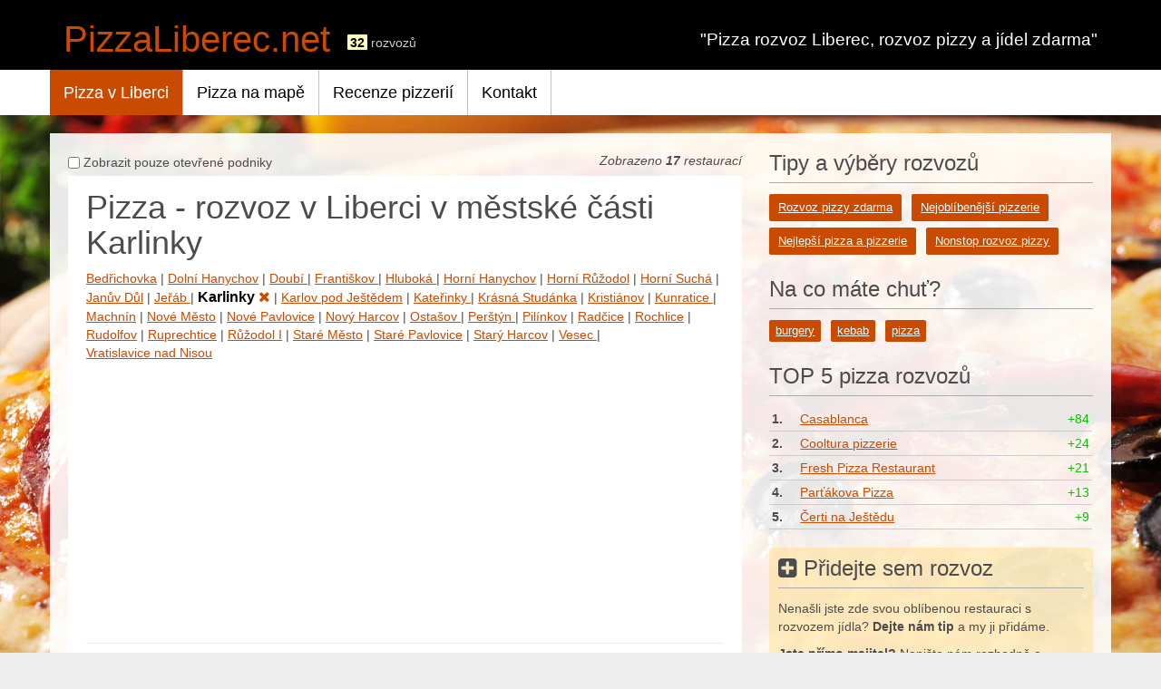

--- FILE ---
content_type: text/html; charset=UTF-8
request_url: https://www.pizzaliberec.net/rozvoz/karlinky/rozvoz-pizzy-zdarma-akce-slevy
body_size: 94632
content:
<!DOCTYPE html PUBLIC "-//W3C//DTD XHTML 1.0 Strict//EN" "http://www.w3.org/TR/xhtml1/DTD/xhtml1-strict.dtd">
<html lang="cs" xml:lang="cs" xmlns="http://www.w3.org/1999/xhtml">
<head>
    <meta content="text/html; charset=utf-8" http-equiv="Content-Type" />
    <meta content="cs" http-equiv="Content-Language" />
    <meta content="no-cache" http-equiv="Cache-control" />
    <meta name="viewport" content="width=device-width, initial-scale=1.0">
    <meta name="google-adsense-account" content="ca-pub-1405995884692688">
    <meta content="," name="Keywords" />
    <meta content="," name="Description" />
    <meta content="index,follow" name="robots" />

    <title>Rozvoz pizzy v Liberci zdarma, akce 2+1 a aktuální slevy, Karlinky</title>

    <link href="/public/css/font-awesome.min.css" rel="stylesheet" type="text/css" />
    <link href="/public/css/bootstrap/bootstrap.min.css" rel="stylesheet" type="text/css" />
    <link href="/public/css/bootstrap/bootstrap-theme.min.css" rel="stylesheet" type="text/css" />
    <link href="/public/css/jquery.lightbox-0.5.css" rel="stylesheet" type="text/css" />
    <link href="/public/css/style-bootstrap.css?v9" rel="stylesheet" type="text/css" />

    <link href="/favicon.ico" rel="shortcut icon" type="image/x-icon" />

    <script src="/public/js/jquery-2.1.4.min.js" type="text/javascript"></script>
    <script src="/public/js/jquery-ui.min.js" type="text/javascript"></script>
    <script src="/public/js/jquery.lightbox-0.5.js" type="text/javascript"></script>
    <script src="/public/js/bootstrap.min.js" type="text/javascript"></script>
    <script src="/public/js/script.js" type="text/javascript"></script>

        
    
    
    <script>(function(i,s,o,g,r,a,m){i['GoogleAnalyticsObject']=r;i[r]=i[r]||function(){
    (i[r].q=i[r].q||[]).push(arguments)},i[r].l=1*new Date();a=s.createElement(o),
    m=s.getElementsByTagName(o)[0];a.async=1;a.src=g;m.parentNode.insertBefore(a,m)
    })(window,document,'script','//www.google-analytics.com/analytics.js','ga');

    ga('create', 'UA-36864809-15', 'auto');
    ga('send', 'pageview');
    </script>
    <script async src="https://pagead2.googlesyndication.com/pagead/js/adsbygoogle.js?client=ca-pub-1405995884692688"
     crossorigin="anonymous"></script>
</head>
<body>    


<div class="container-fluid no-pad header">
    <header class="row">
         <div class="container">
            <div class="row">
                <div class="col-md-6 col-xs-12 text-left">
                    <div class="logo-bounder">
                        <a class="logo" href="/">PizzaLiberec.net</a>
                        <span class="total-count"><em><strong>32</strong> rozvozů</em></span>
                    </div>
                </div>
                <div class="col-md-6 hidden-xs hidden-sm">
                    <p class="bg-text"><b>"Pizza rozvoz Liberec, rozvoz pizzy a jídel zdarma"</b></p>
                </div>
            </div><!-- end row -->
         </div><!-- end container -->
         
         <div class="menu">
             <div class="container">
                <nav class="navbar row navbar-default">
				    <div class="navbar-header">
                        <button type="button" class="navbar-toggle collapsed" data-toggle="collapse" data-target="#bs-example-navbar-collapse-1" aria-expanded="false">
                            <span class="sr-only">Rozbalit navigaci</span>
                            <span class="icon-bar"></span><span class="icon-bar"></span><span class="icon-bar"></span>
                        </button>               	
				    </div>
				    
				    <div class="collapse navbar-collapse" style="padding: 0px;" id="bs-example-navbar-collapse-1">
				      <ul class="nav navbar-nav">
			<li> <a class="active" 
		href="/"
		>Pizza v Liberci</a>
		
				</li>
			<li> <a class="" 
		href="/mapa/"
		>Pizza na mapě</a>
		
				</li>
			<li> <a class="" 
		href="/recenze-pizzerii-a-restauraci/"
		>Recenze pizzerií</a>
		
				</li>
			<li> <a class="" 
		href="/kontakt/"
		>Kontakt</a>
		
				</li>
	</ul>
	  

				    </div>
				</nav>
		     </div><!-- end container -->
         </div><!-- end menu -->
    </header>
</div><!-- end container-fluid no-pad header -->

<div class="container body">


<div class="main">
	<section id="content">
		
		<div class="row">
		    <div class="col-xs-12 col-md-8">
                
			                        
                    
			    
			    <span id="redirect_url" style="display:none;">/index.php</span>
                    
			    			    <label class="open_box">
				    <input onchange="reloadOpened();" type="checkbox" value=""  />
                    <span>Zobrazit pouze otevřené podniky</span>
				</label>

			    <div class="pull-right hidden-xs">
				    <em>Zobrazeno <strong>17</strong>  restaurací</em>
			    </div>

				<div class="clearfix"></div>
			    
			    <div class="bg" id="index">
    
        
		                
		    <h1>Pizza - rozvoz v Liberci v městské části Karlinky</h1>			  
	            
        <div class="visible-xs areas-toggle">
            <a href="#areas" data-toggle="collapse">Zobrazit městské části <i class="fa fa-caret-down"></i></a>
        </div>
        
	    <div class="areas-collapse collapse in" id="areas">
	    <a href="/rozvoz/bedrichovka/rozvoz-pizzy-zdarma-akce-slevy">Bedřichovka</a> | 	    <a href="/rozvoz/dolni-hanychov/rozvoz-pizzy-zdarma-akce-slevy">Dolní Hanychov</a> | 	    <a href="/rozvoz/doubi/rozvoz-pizzy-zdarma-akce-slevy">Doubí </a> | 	    <a href="/rozvoz/frantiskov/rozvoz-pizzy-zdarma-akce-slevy">Františkov </a> | 	    <a href="/rozvoz/hluboka/rozvoz-pizzy-zdarma-akce-slevy">Hluboká </a> | 	    <a href="/rozvoz/horni-hanychov/rozvoz-pizzy-zdarma-akce-slevy">Horní Hanychov</a> | 	    <a href="/rozvoz/horni-ruzodol/rozvoz-pizzy-zdarma-akce-slevy">Horní Růžodol</a> | 	    <a href="/rozvoz/horni-sucha/rozvoz-pizzy-zdarma-akce-slevy">Horní Suchá</a> | 	    <a href="/rozvoz/januv-dul/rozvoz-pizzy-zdarma-akce-slevy">Janův Důl</a> | 	    <a href="/rozvoz/jerab/rozvoz-pizzy-zdarma-akce-slevy">Jeřáb </a> | 	    <a href="/rozvoz-pizzy-zdarma-akce-slevy" class="selected">Karlinky <i class="fa fa-close"></i></a> | 	    <a href="/rozvoz/karlov-pod-jestedem/rozvoz-pizzy-zdarma-akce-slevy">Karlov pod Ještědem</a> | 	    <a href="/rozvoz/katerinky/rozvoz-pizzy-zdarma-akce-slevy">Kateřinky </a> | 	    <a href="/rozvoz/krasna-studanka/rozvoz-pizzy-zdarma-akce-slevy">Krásná Studánka</a> | 	    <a href="/rozvoz/kristianov/rozvoz-pizzy-zdarma-akce-slevy">Kristiánov</a> | 	    <a href="/rozvoz/kunratice/rozvoz-pizzy-zdarma-akce-slevy">Kunratice </a> | 	    <a href="/rozvoz/machnin/rozvoz-pizzy-zdarma-akce-slevy">Machnín</a> | 	    <a href="/rozvoz/nove-mesto/rozvoz-pizzy-zdarma-akce-slevy">Nové Město</a> | 	    <a href="/rozvoz/nove-pavlovice/rozvoz-pizzy-zdarma-akce-slevy">Nové Pavlovice</a> | 	    <a href="/rozvoz/novy-harcov/rozvoz-pizzy-zdarma-akce-slevy">Nový Harcov</a> | 	    <a href="/rozvoz/ostasov/rozvoz-pizzy-zdarma-akce-slevy">Ostašov </a> | 	    <a href="/rozvoz/perstyn/rozvoz-pizzy-zdarma-akce-slevy">Perštýn </a> | 	    <a href="/rozvoz/pilinkov/rozvoz-pizzy-zdarma-akce-slevy">Pilínkov</a> | 	    <a href="/rozvoz/radcice/rozvoz-pizzy-zdarma-akce-slevy">Radčice</a> | 	    <a href="/rozvoz/rochlice/rozvoz-pizzy-zdarma-akce-slevy">Rochlice</a> | 	    <a href="/rozvoz/rudolfov/rozvoz-pizzy-zdarma-akce-slevy">Rudolfov</a> | 	    <a href="/rozvoz/ruprechtice/rozvoz-pizzy-zdarma-akce-slevy">Ruprechtice</a> | 	    <a href="/rozvoz/ruzodol/rozvoz-pizzy-zdarma-akce-slevy">Růžodol I</a> | 	    <a href="/rozvoz/stare-mesto/rozvoz-pizzy-zdarma-akce-slevy">Staré Město</a> | 	    <a href="/rozvoz/stare-pavlovice/rozvoz-pizzy-zdarma-akce-slevy">Staré Pavlovice</a> | 	    <a href="/rozvoz/stary-harcov/rozvoz-pizzy-zdarma-akce-slevy">Starý Harcov</a> | 	    <a href="/rozvoz/vesec/rozvoz-pizzy-zdarma-akce-slevy">Vesec </a> | 	    <a href="/rozvoz/vratislavice-nad-nisou/rozvoz-pizzy-zdarma-akce-slevy">Vratislavice nad Nisou</a>	    	    
	    </div>
        
        
        <script>if ($(window).width() < 768) $('.areas-collapse').removeClass('in');</script>
		
				<div style="margin:10px 0;">
			
			
			<script async src="//pagead2.googlesyndication.com/pagead/js/adsbygoogle.js"></script>
			<!-- Odkazy1-responzivni ENABLED -->
			<ins class="adsbygoogle"
					style="display:block"
					data-ad-client="ca-pub-"
					data-ad-slot="8730503503"
					data-ad-format="link"
					data-full-width-responsive="true"></ins>
			<script>
			(adsbygoogle = window.adsbygoogle || []).push({});
			</script>
		</div>     
				
        <hr>
	 
	    <div class="restaurants">
			<!-- Prvni sada restauraci ...pozor nize je dalsi -->
		     
			
			<!-- Druha sada restauraci -->
		    				<h2><a class="name" href="/rozvoz-casablanca/">Casablanca</a></h2>
				
														<!-- Pizza-seznam-identicka-jenText ENABLED-->
						<script async src="//pagead2.googlesyndication.com/pagead/js/adsbygoogle.js"></script>
						<ins class="adsbygoogle"
							style="display:block"
							data-ad-format="fluid"
							data-ad-layout-key="-i0-7+2w-11-86"
							data-ad-client="ca-pub-"
							data-ad-slot="4760179345"></ins>
						<script>
							(adsbygoogle = window.adsbygoogle || []).push({});
						</script>
									
                <div class="item row ">
	
	<div class="col-xs-3 col-md-2">
	    <figure class="image">
		    <a href="/rozvoz-casablanca/">
			    				    <img style="width:100%"  src="/public/restaurants/middle/casablanca.png" alt="Casablanca" />
			    		    </a>
		    		    		    
		    <div class="rest-rating">
		        <a title="Líbí se mi" class="thumb_up thumb_uprozvoz-casablanca " href="" onclick="rate('rozvoz-casablanca', 1, $(this)); return false;"><i class="fa fa-thumbs-up"></i></a>
		        <div class="final_rate green resultrozvoz-casablanca"><span>+84</span></div>
		        <a title="Nelíbí se mi" class="thumb_down thumb_downrozvoz-casablanca " href="" onclick="rate('rozvoz-casablanca', -1, $(this)); return false;"><i class="fa fa-thumbs-down"></i></a>
		        <div class="clear"></div>
		        <div class="msgrozvoz-casablanca"></div>
		    </div>
	    </figure>
	</div>
    
    <div class="col-xs-9 col-md-10">
        <div class="row">
	        <div class="col-xs-12 col-sm-8 col-md-8 col-lg-5">
		        
		        <div class="tags hidden-xs">
			        				        <a href="/burgery-rozvoz/">burgery</a> 
			        				        <a href="/kebab/">kebab</a> 
			        				        <a href="/rozvoz-pizzy-zdarma-akce-slevy/">pizza</a> 
			        				        <a href="/salaty/">saláty</a> 
			        			        <div class="clear"></div>			
		        </div>
		        
                <div class="address">Ježkova 955/27, Liberec 46006</div>
                
                                
		        <div class="benefits">
			        
                    
		            <span>Rozvoz</span>										<strong>49 Kč</strong>
		        </div>
	        </div>
            
            
            
	        <div class="col-xs-12 col-sm-4 col-md-4 col-lg-3">
		        <div class="opening">
		        <table cellpadding="0" cellspacing="0" class="open">
			        				        <tr class="hidden-xs">
					        <td><span class="visible-xs-inline">Provoz | </span>Po:</td> 
					        						        <td>11:00</td> 
						        <td>&nbsp;- 20:50</td></tr>
					        			        				        <tr class="hidden-xs">
					        <td><span class="visible-xs-inline">Provoz | </span>Út:</td> 
					        						        <td>11:00</td> 
						        <td>&nbsp;- 20:50</td></tr>
					        			        				        <tr class="hidden-xs">
					        <td><span class="visible-xs-inline">Provoz | </span>St:</td> 
					        						        <td>11:00</td> 
						        <td>&nbsp;- 20:50</td></tr>
					        			        				        <tr class="active">
					        <td><span class="visible-xs-inline">Provoz | </span>Čt:</td> 
					        						        <td>11:00</td> 
						        <td>&nbsp;- 20:50</td></tr>
					        			        				        <tr class="hidden-xs">
					        <td><span class="visible-xs-inline">Provoz | </span>Pá:</td> 
					        						        <td>11:00</td> 
						        <td>&nbsp;- 20:50</td></tr>
					        			        				        <tr class="hidden-xs">
					        <td><span class="visible-xs-inline">Provoz | </span>So:</td> 
					        						        <td>11:00</td> 
						        <td>&nbsp;- 20:50</td></tr>
					        			        				        <tr class="hidden-xs">
					        <td><span class="visible-xs-inline">Provoz | </span>Ne:</td> 
					        						        <td>11:00</td> 
						        <td>&nbsp;- 20:50</td></tr>
					        			        		        </table>
		        </div>
	        </div>
            
            
            
	        <div class="col-xs-12 col-sm-8 col-md-8 col-lg-4">
		        <div class="phone hidden-xs">
			        <div class="stamp">    
			        			        <strong>Rozvoz:</strong> 75 minut <br />
			        			        
			        </div>
		        </div>
                
                
                                    <a rel="nofollow" class="button2-subtle index_button" 
                        href="https://www.facebook.com/pizzakebabburger/"
                        onclick="ga('send','event','ButtonClick',
                            'index_button',
                            'rozvoz-casablanca',
                            {'hitCallback':function(){
                                window.location.href = 'https://www.facebook.com/pizzakebabburger/';
                            }}); return false;">Objednat rozvoz</a>
	        	                
                
                
	        </div>
	        
	        <div class="clear"></div>
        </div>
    </div>
</div>
		    				<h2><a class="name" href="/rozvoz-cooltura-pizzerie/">Cooltura pizzerie</a></h2>
				
														<!-- Pizza-seznam-identicka-jenText ENABLED-->
						<script async src="//pagead2.googlesyndication.com/pagead/js/adsbygoogle.js"></script>
						<ins class="adsbygoogle"
							style="display:block"
							data-ad-format="fluid"
							data-ad-layout-key="-i0-7+2w-11-86"
							data-ad-client="ca-pub-"
							data-ad-slot="4760179345"></ins>
						<script>
							(adsbygoogle = window.adsbygoogle || []).push({});
						</script>
									
                <div class="item row ">
	
	<div class="col-xs-3 col-md-2">
	    <figure class="image">
		    <a href="/rozvoz-cooltura-pizzerie/">
			    				    <img style="width:100%"  src="/public/restaurants/middle/cooltura-pizzerie.jpg" alt="Cooltura pizzerie" />
			    		    </a>
		    		    		    
		    <div class="rest-rating">
		        <a title="Líbí se mi" class="thumb_up thumb_uprozvoz-cooltura-pizzerie " href="" onclick="rate('rozvoz-cooltura-pizzerie', 1, $(this)); return false;"><i class="fa fa-thumbs-up"></i></a>
		        <div class="final_rate green resultrozvoz-cooltura-pizzerie"><span>+24</span></div>
		        <a title="Nelíbí se mi" class="thumb_down thumb_downrozvoz-cooltura-pizzerie " href="" onclick="rate('rozvoz-cooltura-pizzerie', -1, $(this)); return false;"><i class="fa fa-thumbs-down"></i></a>
		        <div class="clear"></div>
		        <div class="msgrozvoz-cooltura-pizzerie"></div>
		    </div>
	    </figure>
	</div>
    
    <div class="col-xs-9 col-md-10">
        <div class="row">
	        <div class="col-xs-12 col-sm-8 col-md-8 col-lg-5">
		        
		        <div class="tags hidden-xs">
			        				        <a href="/burgery-rozvoz/">burgery</a> 
			        				        <a href="/maso/">maso</a> 
			        				        <a href="/rozvoz-pizzy-zdarma-akce-slevy/">pizza</a> 
			        				        <a href="/salaty/">saláty</a> 
			        				        <a href="/testoviny/">těstoviny</a> 
			        			        <div class="clear"></div>			
		        </div>
		        
                <div class="address">Sokolská 518/54, Liberec 46001</div>
                
                                
		        <div class="benefits">
			        
                    
		            Rozvoz: <strong>zdarma</strong> za
		        </div>
	        </div>
            
            
            
	        <div class="col-xs-12 col-sm-4 col-md-4 col-lg-3">
		        <div class="opening">
		        <table cellpadding="0" cellspacing="0" class="open">
			        				        <tr class="hidden-xs">
					        <td><span class="visible-xs-inline">Provoz | </span>Po:</td> 
					        						        <td>11:00</td> 
						        <td>&nbsp;- 21:30</td></tr>
					        			        				        <tr class="hidden-xs">
					        <td><span class="visible-xs-inline">Provoz | </span>Út:</td> 
					        						        <td>11:00</td> 
						        <td>&nbsp;- 21:30</td></tr>
					        			        				        <tr class="hidden-xs">
					        <td><span class="visible-xs-inline">Provoz | </span>St:</td> 
					        						        <td>11:00</td> 
						        <td>&nbsp;- 21:30</td></tr>
					        			        				        <tr class="active">
					        <td><span class="visible-xs-inline">Provoz | </span>Čt:</td> 
					        						        <td>11:00</td> 
						        <td>&nbsp;- 21:30</td></tr>
					        			        				        <tr class="hidden-xs">
					        <td><span class="visible-xs-inline">Provoz | </span>Pá:</td> 
					        						        <td>11:00</td> 
						        <td>&nbsp;- 22:30</td></tr>
					        			        				        <tr class="hidden-xs">
					        <td><span class="visible-xs-inline">Provoz | </span>So:</td> 
					        						        <td>11:00</td> 
						        <td>&nbsp;- 22:30</td></tr>
					        			        				        <tr class="hidden-xs">
					        <td><span class="visible-xs-inline">Provoz | </span>Ne:</td> 
					        						        <td>11:00</td> 
						        <td>&nbsp;- 21:30</td></tr>
					        			        		        </table>
		        </div>
	        </div>
            
            
            
	        <div class="col-xs-12 col-sm-8 col-md-8 col-lg-4">
		        <div class="phone hidden-xs">
			        <div class="stamp">    
			        			        <strong>Rozvoz:</strong> 60 minut <br />
			        			        
			        </div>
		        </div>
                
                
                                    <a rel="nofollow" class="button2-subtle index_button" 
                        href="http://www.pizza-cool.cz/"
                        onclick="ga('send','event','ButtonClick',
                            'index_button',
                            'rozvoz-cooltura-pizzerie',
                            {'hitCallback':function(){
                                window.location.href = 'http://www.pizza-cool.cz/';
                            }}); return false;">Objednat rozvoz</a>
	        	                
                
                
	        </div>
	        
	        <div class="clear"></div>
        </div>
    </div>
</div>
		    				<h2><a class="name" href="/rozvoz-partakova-pizza/">Parťákova Pizza</a></h2>
				
														<!-- Pizza-seznam-identicka-jenText ENABLED-->
						<script async src="//pagead2.googlesyndication.com/pagead/js/adsbygoogle.js"></script>
						<ins class="adsbygoogle"
							style="display:block"
							data-ad-format="fluid"
							data-ad-layout-key="-i0-7+2w-11-86"
							data-ad-client="ca-pub-"
							data-ad-slot="4760179345"></ins>
						<script>
							(adsbygoogle = window.adsbygoogle || []).push({});
						</script>
									
                <div class="item row ">
	
	<div class="col-xs-3 col-md-2">
	    <figure class="image">
		    <a href="/rozvoz-partakova-pizza/">
			    				    <img style="width:100%"  src="/public/restaurants/middle/partakova-pizza-liberec.jpg" alt="Parťákova Pizza" />
			    		    </a>
		    		    		    
		    <div class="rest-rating">
		        <a title="Líbí se mi" class="thumb_up thumb_uprozvoz-partakova-pizza " href="" onclick="rate('rozvoz-partakova-pizza', 1, $(this)); return false;"><i class="fa fa-thumbs-up"></i></a>
		        <div class="final_rate green resultrozvoz-partakova-pizza"><span>+13</span></div>
		        <a title="Nelíbí se mi" class="thumb_down thumb_downrozvoz-partakova-pizza " href="" onclick="rate('rozvoz-partakova-pizza', -1, $(this)); return false;"><i class="fa fa-thumbs-down"></i></a>
		        <div class="clear"></div>
		        <div class="msgrozvoz-partakova-pizza"></div>
		    </div>
	    </figure>
	</div>
    
    <div class="col-xs-9 col-md-10">
        <div class="row">
	        <div class="col-xs-12 col-sm-8 col-md-8 col-lg-5">
		        
		        <div class="tags hidden-xs">
			        				        <a href="/asie/">asie</a> 
			        				        <a href="/rozvoz-pizzy-zdarma-akce-slevy/">pizza</a> 
			        				        <a href="/salaty/">saláty</a> 
			        				        <a href="/testoviny/">těstoviny</a> 
			        			        <div class="clear"></div>			
		        </div>
		        
                <div class="address">Broumovská 843/11, Liberec 46006</div>
                
                                
		        <div class="benefits">
			        
                    
		            Rozvoz: <strong>zdarma</strong> za
		        </div>
	        </div>
            
            
            
	        <div class="col-xs-12 col-sm-4 col-md-4 col-lg-3">
		        <div class="opening">
		        <table cellpadding="0" cellspacing="0" class="open">
			        				        <tr class="hidden-xs">
					        <td><span class="visible-xs-inline">Provoz | </span>Po:</td> 
					        						        <td>09:45</td> 
						        <td>&nbsp;- 22:30</td></tr>
					        			        				        <tr class="hidden-xs">
					        <td><span class="visible-xs-inline">Provoz | </span>Út:</td> 
					        						        <td>09:45</td> 
						        <td>&nbsp;- 22:30</td></tr>
					        			        				        <tr class="hidden-xs">
					        <td><span class="visible-xs-inline">Provoz | </span>St:</td> 
					        						        <td>09:45</td> 
						        <td>&nbsp;- 22:30</td></tr>
					        			        				        <tr class="active">
					        <td><span class="visible-xs-inline">Provoz | </span>Čt:</td> 
					        						        <td>09:45</td> 
						        <td>&nbsp;- 22:30</td></tr>
					        			        				        <tr class="hidden-xs">
					        <td><span class="visible-xs-inline">Provoz | </span>Pá:</td> 
					        						        <td>09:45</td> 
						        <td>&nbsp;- 22:30</td></tr>
					        			        				        <tr class="hidden-xs">
					        <td><span class="visible-xs-inline">Provoz | </span>So:</td> 
					        						        <td>09:45</td> 
						        <td>&nbsp;- 22:30</td></tr>
					        			        				        <tr class="hidden-xs">
					        <td><span class="visible-xs-inline">Provoz | </span>Ne:</td> 
					        						        <td>09:45</td> 
						        <td>&nbsp;- 22:30</td></tr>
					        			        		        </table>
		        </div>
	        </div>
            
            
            
	        <div class="col-xs-12 col-sm-8 col-md-8 col-lg-4">
		        <div class="phone hidden-xs">
			        <div class="stamp">    
			        			        <strong>Rozvoz:</strong> 60 minut <br />
			        			        
			        </div>
		        </div>
                
                
                                    <a rel="nofollow" class="button2-subtle index_button" 
                        href="http://www.partakova-pizza.cz/"
                        onclick="ga('send','event','ButtonClick',
                            'index_button',
                            'rozvoz-partakova-pizza',
                            {'hitCallback':function(){
                                window.location.href = 'http://www.partakova-pizza.cz/';
                            }}); return false;">Objednat rozvoz</a>
	        	                
                
                
	        </div>
	        
	        <div class="clear"></div>
        </div>
    </div>
</div>
		    				<h2><a class="name" href="/rozvoz-certi-na-jestedu/">Čerti na Ještědu</a></h2>
				
												
                <div class="item row ">
	
	<div class="col-xs-3 col-md-2">
	    <figure class="image">
		    <a href="/rozvoz-certi-na-jestedu/">
			    				    <img style="width:100%"  src="/public/restaurants/middle/certi-na-jestedu.jpg" alt="Čerti na Ještědu" />
			    		    </a>
		    		    		    
		    <div class="rest-rating">
		        <a title="Líbí se mi" class="thumb_up thumb_uprozvoz-certi-na-jestedu " href="" onclick="rate('rozvoz-certi-na-jestedu', 1, $(this)); return false;"><i class="fa fa-thumbs-up"></i></a>
		        <div class="final_rate green resultrozvoz-certi-na-jestedu"><span>+9</span></div>
		        <a title="Nelíbí se mi" class="thumb_down thumb_downrozvoz-certi-na-jestedu " href="" onclick="rate('rozvoz-certi-na-jestedu', -1, $(this)); return false;"><i class="fa fa-thumbs-down"></i></a>
		        <div class="clear"></div>
		        <div class="msgrozvoz-certi-na-jestedu"></div>
		    </div>
	    </figure>
	</div>
    
    <div class="col-xs-9 col-md-10">
        <div class="row">
	        <div class="col-xs-12 col-sm-8 col-md-8 col-lg-5">
		        
		        <div class="tags hidden-xs">
			        				        <a href="/ceska/">česká</a> 
			        				        <a href="/maso/">maso</a> 
			        				        <a href="/rozvoz-pizzy-zdarma-akce-slevy/">pizza</a> 
			        				        <a href="/vegetarian/">vegetarián</a> 
			        			        <div class="clear"></div>			
		        </div>
		        
                <div class="address">Ještědská 202, Liberec 19 - Horní Hanychov 46008</div>
                
                                
		        <div class="benefits">
			        
                    
		            Rozvoz: <strong>35 Kč</strong> až <strong>100 Kč</strong> za
		        </div>
	        </div>
            
            
            
	        <div class="col-xs-12 col-sm-4 col-md-4 col-lg-3">
		        <div class="opening">
		        <table cellpadding="0" cellspacing="0" class="open">
			        				        <tr class="hidden-xs">
					        <td><span class="visible-xs-inline">Provoz | </span>Po:</td> 
					        						        <td>11:00</td> 
						        <td>&nbsp;- 20:45</td></tr>
					        			        				        <tr class="hidden-xs">
					        <td><span class="visible-xs-inline">Provoz | </span>Út:</td> 
					        						        <td>11:00</td> 
						        <td>&nbsp;- 20:45</td></tr>
					        			        				        <tr class="hidden-xs">
					        <td><span class="visible-xs-inline">Provoz | </span>St:</td> 
					        						        <td>11:00</td> 
						        <td>&nbsp;- 20:45</td></tr>
					        			        				        <tr class="active">
					        <td><span class="visible-xs-inline">Provoz | </span>Čt:</td> 
					        						        <td>11:00</td> 
						        <td>&nbsp;- 20:45</td></tr>
					        			        				        <tr class="hidden-xs">
					        <td><span class="visible-xs-inline">Provoz | </span>Pá:</td> 
					        						        <td>11:00</td> 
						        <td>&nbsp;- 21:45</td></tr>
					        			        				        <tr class="hidden-xs">
					        <td><span class="visible-xs-inline">Provoz | </span>So:</td> 
					        						        <td>11:00</td> 
						        <td>&nbsp;- 15:00</td></tr>
					        			        				        <tr class="hidden-xs">
					        <td><span class="visible-xs-inline">Provoz | </span>Ne:</td> 
					        						        <td colspan="2">zavřeno</td>
					        			        		        </table>
		        </div>
	        </div>
            
            
            
	        <div class="col-xs-12 col-sm-8 col-md-8 col-lg-4">
		        <div class="phone hidden-xs">
			        <div class="stamp">    
			        			        <strong>Rozvoz:</strong> 60 minut <br />
			        			        
			        </div>
		        </div>
                
                
                                    <a rel="nofollow" class="button2-subtle index_button" 
                        href="http://www.certinajestedu.cz"
                        onclick="ga('send','event','ButtonClick',
                            'index_button',
                            'rozvoz-certi-na-jestedu',
                            {'hitCallback':function(){
                                window.location.href = 'http://www.certinajestedu.cz';
                            }}); return false;">Objednat rozvoz</a>
	        	                
                
                
	        </div>
	        
	        <div class="clear"></div>
        </div>
    </div>
</div>
		    				<h2><a class="name" href="/rozvoz-restaurace-amp-pizzerie-milenium/">Restaurace &amp; Pizzerie Milenium</a></h2>
				
														<!-- Pizza-seznam-identicka-jenText ENABLED-->
						<script async src="//pagead2.googlesyndication.com/pagead/js/adsbygoogle.js"></script>
						<ins class="adsbygoogle"
							style="display:block"
							data-ad-format="fluid"
							data-ad-layout-key="-i0-7+2w-11-86"
							data-ad-client="ca-pub-"
							data-ad-slot="4760179345"></ins>
						<script>
							(adsbygoogle = window.adsbygoogle || []).push({});
						</script>
									
                <div class="item row ">
	
	<div class="col-xs-3 col-md-2">
	    <figure class="image">
		    <a href="/rozvoz-restaurace-amp-pizzerie-milenium/">
			    				    <img style="width:100%"  src="/public/restaurants/middle/restaurace-pizzerie-milenium.png" alt="Restaurace &amp;amp; Pizzerie Milenium" />
			    		    </a>
		    		    		    
		    <div class="rest-rating">
		        <a title="Líbí se mi" class="thumb_up thumb_uprozvoz-restaurace-amp-pizzerie-milenium " href="" onclick="rate('rozvoz-restaurace-amp-pizzerie-milenium', 1, $(this)); return false;"><i class="fa fa-thumbs-up"></i></a>
		        <div class="final_rate green resultrozvoz-restaurace-amp-pizzerie-milenium"><span>+7</span></div>
		        <a title="Nelíbí se mi" class="thumb_down thumb_downrozvoz-restaurace-amp-pizzerie-milenium " href="" onclick="rate('rozvoz-restaurace-amp-pizzerie-milenium', -1, $(this)); return false;"><i class="fa fa-thumbs-down"></i></a>
		        <div class="clear"></div>
		        <div class="msgrozvoz-restaurace-amp-pizzerie-milenium"></div>
		    </div>
	    </figure>
	</div>
    
    <div class="col-xs-9 col-md-10">
        <div class="row">
	        <div class="col-xs-12 col-sm-8 col-md-8 col-lg-5">
		        
		        <div class="tags hidden-xs">
			        				        <a href="/maso/">maso</a> 
			        				        <a href="/rozvoz-pizzy-zdarma-akce-slevy/">pizza</a> 
			        				        <a href="/ryby/">ryby</a> 
			        				        <a href="/salaty/">saláty</a> 
			        				        <a href="/testoviny/">těstoviny</a> 
			        			        <div class="clear"></div>			
		        </div>
		        
                <div class="address">Baarova 49/3, Liberec 1 46001</div>
                
                                
		        <div class="benefits">
			        
                    
		            Rozvoz: <strong>29 Kč</strong> za
		        </div>
	        </div>
            
            
            
	        <div class="col-xs-12 col-sm-4 col-md-4 col-lg-3">
		        <div class="opening">
		        <table cellpadding="0" cellspacing="0" class="open">
			        				        <tr class="hidden-xs">
					        <td><span class="visible-xs-inline">Provoz | </span>Po:</td> 
					        						        <td>11:00</td> 
						        <td>&nbsp;- 21:00</td></tr>
					        			        				        <tr class="hidden-xs">
					        <td><span class="visible-xs-inline">Provoz | </span>Út:</td> 
					        						        <td>11:00</td> 
						        <td>&nbsp;- 21:00</td></tr>
					        			        				        <tr class="hidden-xs">
					        <td><span class="visible-xs-inline">Provoz | </span>St:</td> 
					        						        <td>11:00</td> 
						        <td>&nbsp;- 21:00</td></tr>
					        			        				        <tr class="active">
					        <td><span class="visible-xs-inline">Provoz | </span>Čt:</td> 
					        						        <td>11:00</td> 
						        <td>&nbsp;- 21:00</td></tr>
					        			        				        <tr class="hidden-xs">
					        <td><span class="visible-xs-inline">Provoz | </span>Pá:</td> 
					        						        <td>11:00</td> 
						        <td>&nbsp;- 21:00</td></tr>
					        			        				        <tr class="hidden-xs">
					        <td><span class="visible-xs-inline">Provoz | </span>So:</td> 
					        						        <td>11:00</td> 
						        <td>&nbsp;- 21:00</td></tr>
					        			        				        <tr class="hidden-xs">
					        <td><span class="visible-xs-inline">Provoz | </span>Ne:</td> 
					        						        <td>11:00</td> 
						        <td>&nbsp;- 20:30</td></tr>
					        			        		        </table>
		        </div>
	        </div>
            
            
            
	        <div class="col-xs-12 col-sm-8 col-md-8 col-lg-4">
		        <div class="phone hidden-xs">
			        <div class="stamp">    
			        			        <strong>Rozvoz:</strong> 60 minut <br />
			        			        
			        </div>
		        </div>
                
                
                                
                
                
	        </div>
	        
	        <div class="clear"></div>
        </div>
    </div>
</div>
		    				<h2><a class="name" href="/rozvoz-pizzeria-maskovka/">Pizzeria Maškovka</a></h2>
				
												
                <div class="item row ">
	
	<div class="col-xs-3 col-md-2">
	    <figure class="image">
		    <a href="/rozvoz-pizzeria-maskovka/">
			    				    <img style="width:100%"  src="/public/restaurants/middle/pizzeria-maskovka.png" alt="Pizzeria Maškovka" />
			    		    </a>
		    		    		    
		    <div class="rest-rating">
		        <a title="Líbí se mi" class="thumb_up thumb_uprozvoz-pizzeria-maskovka " href="" onclick="rate('rozvoz-pizzeria-maskovka', 1, $(this)); return false;"><i class="fa fa-thumbs-up"></i></a>
		        <div class="final_rate green resultrozvoz-pizzeria-maskovka"><span>+6</span></div>
		        <a title="Nelíbí se mi" class="thumb_down thumb_downrozvoz-pizzeria-maskovka " href="" onclick="rate('rozvoz-pizzeria-maskovka', -1, $(this)); return false;"><i class="fa fa-thumbs-down"></i></a>
		        <div class="clear"></div>
		        <div class="msgrozvoz-pizzeria-maskovka"></div>
		    </div>
	    </figure>
	</div>
    
    <div class="col-xs-9 col-md-10">
        <div class="row">
	        <div class="col-xs-12 col-sm-8 col-md-8 col-lg-5">
		        
		        <div class="tags hidden-xs">
			        				        <a href="/gril/">gril</a> 
			        				        <a href="/maso/">maso</a> 
			        				        <a href="/rozvoz-pizzy-zdarma-akce-slevy/">pizza</a> 
			        				        <a href="/salaty/">saláty</a> 
			        				        <a href="/testoviny/">těstoviny</a> 
			        				        <a href="/vegetarian/">vegetarián</a> 
			        			        <div class="clear"></div>			
		        </div>
		        
                <div class="address">Mariánská 285, Liberec 46001</div>
                
                                
		        <div class="benefits">
			        
                    
		            Rozvoz: <strong>39 Kč</strong> za
		        </div>
	        </div>
            
            
            
	        <div class="col-xs-12 col-sm-4 col-md-4 col-lg-3">
		        <div class="opening">
		        <table cellpadding="0" cellspacing="0" class="open">
			        				        <tr class="hidden-xs">
					        <td><span class="visible-xs-inline">Provoz | </span>Po:</td> 
					        						        <td>11:00</td> 
						        <td>&nbsp;- 21:00</td></tr>
					        			        				        <tr class="hidden-xs">
					        <td><span class="visible-xs-inline">Provoz | </span>Út:</td> 
					        						        <td>11:00</td> 
						        <td>&nbsp;- 21:00</td></tr>
					        			        				        <tr class="hidden-xs">
					        <td><span class="visible-xs-inline">Provoz | </span>St:</td> 
					        						        <td>11:00</td> 
						        <td>&nbsp;- 21:00</td></tr>
					        			        				        <tr class="active">
					        <td><span class="visible-xs-inline">Provoz | </span>Čt:</td> 
					        						        <td>11:00</td> 
						        <td>&nbsp;- 21:00</td></tr>
					        			        				        <tr class="hidden-xs">
					        <td><span class="visible-xs-inline">Provoz | </span>Pá:</td> 
					        						        <td>11:00</td> 
						        <td>&nbsp;- 21:00</td></tr>
					        			        				        <tr class="hidden-xs">
					        <td><span class="visible-xs-inline">Provoz | </span>So:</td> 
					        						        <td>11:00</td> 
						        <td>&nbsp;- 21:00</td></tr>
					        			        				        <tr class="hidden-xs">
					        <td><span class="visible-xs-inline">Provoz | </span>Ne:</td> 
					        						        <td>11:00</td> 
						        <td>&nbsp;- 21:00</td></tr>
					        			        		        </table>
		        </div>
	        </div>
            
            
            
	        <div class="col-xs-12 col-sm-8 col-md-8 col-lg-4">
		        <div class="phone hidden-xs">
			        <div class="stamp">    
			        			        <strong>Rozvoz:</strong> 60 minut <br />
			        			        
			        </div>
		        </div>
                
                
                                    <a rel="nofollow" class="button2-subtle index_button" 
                        href="http://www.maskovka.cz/"
                        onclick="ga('send','event','ButtonClick',
                            'index_button',
                            'rozvoz-pizzeria-maskovka',
                            {'hitCallback':function(){
                                window.location.href = 'http://www.maskovka.cz/';
                            }}); return false;">Objednat rozvoz</a>
	        	                
                
                
	        </div>
	        
	        <div class="clear"></div>
        </div>
    </div>
</div>
		    				<h2><a class="name" href="/rozvoz-zuzu-kebab/">Zuzu kebab</a></h2>
				
														<!-- Pizza-seznam-identicka-jenText ENABLED-->
						<script async src="//pagead2.googlesyndication.com/pagead/js/adsbygoogle.js"></script>
						<ins class="adsbygoogle"
							style="display:block"
							data-ad-format="fluid"
							data-ad-layout-key="-i0-7+2w-11-86"
							data-ad-client="ca-pub-"
							data-ad-slot="4760179345"></ins>
						<script>
							(adsbygoogle = window.adsbygoogle || []).push({});
						</script>
									
                <div class="item row ">
	
	<div class="col-xs-3 col-md-2">
	    <figure class="image">
		    <a href="/rozvoz-zuzu-kebab/">
			    				    <img style="width:100%"  src="/public/restaurants/middle/zuzu-kebab.jpg" alt="Zuzu kebab" />
			    		    </a>
		    		    		    
		    <div class="rest-rating">
		        <a title="Líbí se mi" class="thumb_up thumb_uprozvoz-zuzu-kebab " href="" onclick="rate('rozvoz-zuzu-kebab', 1, $(this)); return false;"><i class="fa fa-thumbs-up"></i></a>
		        <div class="final_rate green resultrozvoz-zuzu-kebab"><span>+5</span></div>
		        <a title="Nelíbí se mi" class="thumb_down thumb_downrozvoz-zuzu-kebab " href="" onclick="rate('rozvoz-zuzu-kebab', -1, $(this)); return false;"><i class="fa fa-thumbs-down"></i></a>
		        <div class="clear"></div>
		        <div class="msgrozvoz-zuzu-kebab"></div>
		    </div>
	    </figure>
	</div>
    
    <div class="col-xs-9 col-md-10">
        <div class="row">
	        <div class="col-xs-12 col-sm-8 col-md-8 col-lg-5">
		        
		        <div class="tags hidden-xs">
			        				        <a href="/dezerty/">dezerty</a> 
			        				        <a href="/kebab/">kebab</a> 
			        				        <a href="/rozvoz-pizzy-zdarma-akce-slevy/">pizza</a> 
			        				        <a href="/salaty/">saláty</a> 
			        				        <a href="/sendvice/">sendviče</a> 
			        			        <div class="clear"></div>			
		        </div>
		        
                <div class="address">Husova 23/9, Liberec 46001</div>
                
                                
		        <div class="benefits">
			        
                    
		            Rozvoz: <strong>39 Kč</strong> za | Nonstop
		        </div>
	        </div>
            
            
            
	        <div class="col-xs-12 col-sm-4 col-md-4 col-lg-3">
		        <div class="opening">
		        <table cellpadding="0" cellspacing="0" class="open">
			        				        <tr class="hidden-xs">
					        <td><span class="visible-xs-inline">Provoz | </span>Po:</td> 
					        						        <td>10:00</td> 
						        <td>&nbsp;- 23:45</td></tr>
					        			        				        <tr class="hidden-xs">
					        <td><span class="visible-xs-inline">Provoz | </span>Út:</td> 
					        						        <td>10:00</td> 
						        <td>&nbsp;- 23:45</td></tr>
					        			        				        <tr class="hidden-xs">
					        <td><span class="visible-xs-inline">Provoz | </span>St:</td> 
					        						        <td>10:00</td> 
						        <td>&nbsp;- 23:45</td></tr>
					        			        				        <tr class="active">
					        <td><span class="visible-xs-inline">Provoz | </span>Čt:</td> 
					        						        <td>10:00</td> 
						        <td>&nbsp;- 23:45</td></tr>
					        			        				        <tr class="hidden-xs">
					        <td><span class="visible-xs-inline">Provoz | </span>Pá:</td> 
					        						        <td>10:00</td> 
						        <td>&nbsp;- 01:45</td></tr>
					        			        				        <tr class="hidden-xs">
					        <td><span class="visible-xs-inline">Provoz | </span>So:</td> 
					        						        <td>11:00</td> 
						        <td>&nbsp;- 01:45</td></tr>
					        			        				        <tr class="hidden-xs">
					        <td><span class="visible-xs-inline">Provoz | </span>Ne:</td> 
					        						        <td>11:00</td> 
						        <td>&nbsp;- 23:45</td></tr>
					        			        		        </table>
		        </div>
	        </div>
            
            
            
	        <div class="col-xs-12 col-sm-8 col-md-8 col-lg-4">
		        <div class="phone hidden-xs">
			        <div class="stamp">    
			        			        <strong>Rozvoz:</strong> 60 minut <br />
			        			        
			        </div>
		        </div>
                
                
                                    <a rel="nofollow" class="button2-subtle index_button" 
                        href="http://www.zuzukebab.cz"
                        onclick="ga('send','event','ButtonClick',
                            'index_button',
                            'rozvoz-zuzu-kebab',
                            {'hitCallback':function(){
                                window.location.href = 'http://www.zuzukebab.cz';
                            }}); return false;">Objednat rozvoz</a>
	        	                
                
                
	        </div>
	        
	        <div class="clear"></div>
        </div>
    </div>
</div>
		    				<h2><a class="name" href="/rozvoz-alibaba-pizzerie-kebab/">Alibaba - Pizzerie Kebab</a></h2>
				
												
                <div class="item row ">
	
	<div class="col-xs-3 col-md-2">
	    <figure class="image">
		    <a href="/rozvoz-alibaba-pizzerie-kebab/">
			    				    <img style="width:100%"  src="/public/restaurants/middle/ali-baba-pizzerie-kebab.jpg" alt="Alibaba - Pizzerie Kebab" />
			    		    </a>
		    		    		    
		    <div class="rest-rating">
		        <a title="Líbí se mi" class="thumb_up thumb_uprozvoz-alibaba-pizzerie-kebab " href="" onclick="rate('rozvoz-alibaba-pizzerie-kebab', 1, $(this)); return false;"><i class="fa fa-thumbs-up"></i></a>
		        <div class="final_rate green resultrozvoz-alibaba-pizzerie-kebab"><span>+3</span></div>
		        <a title="Nelíbí se mi" class="thumb_down thumb_downrozvoz-alibaba-pizzerie-kebab " href="" onclick="rate('rozvoz-alibaba-pizzerie-kebab', -1, $(this)); return false;"><i class="fa fa-thumbs-down"></i></a>
		        <div class="clear"></div>
		        <div class="msgrozvoz-alibaba-pizzerie-kebab"></div>
		    </div>
	    </figure>
	</div>
    
    <div class="col-xs-9 col-md-10">
        <div class="row">
	        <div class="col-xs-12 col-sm-8 col-md-8 col-lg-5">
		        
		        <div class="tags hidden-xs">
			        				        <a href="/burgery-rozvoz/">burgery</a> 
			        				        <a href="/kebab/">kebab</a> 
			        				        <a href="/rozvoz-pizzy-zdarma-akce-slevy/">pizza</a> 
			        				        <a href="/salaty/">saláty</a> 
			        				        <a href="/sendvice/">sendviče</a> 
			        				        <a href="/testoviny/">těstoviny</a> 
			        				        <a href="/vino/">víno</a> 
			        			        <div class="clear"></div>			
		        </div>
		        
                <div class="address">Ježkova 1169/3, Liberec 6 46006</div>
                
                                
		        <div class="benefits">
			        
                    
		            Rozvoz: <strong>29 Kč</strong> za
		        </div>
	        </div>
            
            
            
	        <div class="col-xs-12 col-sm-4 col-md-4 col-lg-3">
		        <div class="opening">
		        <table cellpadding="0" cellspacing="0" class="open">
			        				        <tr class="hidden-xs">
					        <td><span class="visible-xs-inline">Provoz | </span>Po:</td> 
					        						        <td>11:00</td> 
						        <td>&nbsp;- 21:00</td></tr>
					        			        				        <tr class="hidden-xs">
					        <td><span class="visible-xs-inline">Provoz | </span>Út:</td> 
					        						        <td>11:00</td> 
						        <td>&nbsp;- 21:00</td></tr>
					        			        				        <tr class="hidden-xs">
					        <td><span class="visible-xs-inline">Provoz | </span>St:</td> 
					        						        <td>11:00</td> 
						        <td>&nbsp;- 21:00</td></tr>
					        			        				        <tr class="active">
					        <td><span class="visible-xs-inline">Provoz | </span>Čt:</td> 
					        						        <td>11:00</td> 
						        <td>&nbsp;- 21:00</td></tr>
					        			        				        <tr class="hidden-xs">
					        <td><span class="visible-xs-inline">Provoz | </span>Pá:</td> 
					        						        <td>11:00</td> 
						        <td>&nbsp;- 21:00</td></tr>
					        			        				        <tr class="hidden-xs">
					        <td><span class="visible-xs-inline">Provoz | </span>So:</td> 
					        						        <td>12:00</td> 
						        <td>&nbsp;- 21:00</td></tr>
					        			        				        <tr class="hidden-xs">
					        <td><span class="visible-xs-inline">Provoz | </span>Ne:</td> 
					        						        <td colspan="2">zavřeno</td>
					        			        		        </table>
		        </div>
	        </div>
            
            
            
	        <div class="col-xs-12 col-sm-8 col-md-8 col-lg-4">
		        <div class="phone hidden-xs">
			        <div class="stamp">    
			        			        <strong>Rozvoz:</strong> 60 minut <br />
			        			        
			        </div>
		        </div>
                
                
                                    <a rel="nofollow" class="button2-subtle index_button" 
                        href="http://www.alibabaliberec.cz"
                        onclick="ga('send','event','ButtonClick',
                            'index_button',
                            'rozvoz-alibaba-pizzerie-kebab',
                            {'hitCallback':function(){
                                window.location.href = 'http://www.alibabaliberec.cz';
                            }}); return false;">Objednat rozvoz</a>
	        	                
                
                
	        </div>
	        
	        <div class="clear"></div>
        </div>
    </div>
</div>
		    				<h2><a class="name" href="/rozvoz-la-fonduta/">La Fonduta</a></h2>
				
														<!-- Pizza-seznam-identicka-jenText ENABLED-->
						<script async src="//pagead2.googlesyndication.com/pagead/js/adsbygoogle.js"></script>
						<ins class="adsbygoogle"
							style="display:block"
							data-ad-format="fluid"
							data-ad-layout-key="-i0-7+2w-11-86"
							data-ad-client="ca-pub-"
							data-ad-slot="4760179345"></ins>
						<script>
							(adsbygoogle = window.adsbygoogle || []).push({});
						</script>
									
                <div class="item row ">
	
	<div class="col-xs-3 col-md-2">
	    <figure class="image">
		    <a href="/rozvoz-la-fonduta/">
			    				    <img style="width:100%"  src="/public/restaurants/middle/restaurace-la-fonduta.jpg" alt="La Fonduta" />
			    		    </a>
		    		    		    
		    <div class="rest-rating">
		        <a title="Líbí se mi" class="thumb_up thumb_uprozvoz-la-fonduta " href="" onclick="rate('rozvoz-la-fonduta', 1, $(this)); return false;"><i class="fa fa-thumbs-up"></i></a>
		        <div class="final_rate green resultrozvoz-la-fonduta"><span>+3</span></div>
		        <a title="Nelíbí se mi" class="thumb_down thumb_downrozvoz-la-fonduta " href="" onclick="rate('rozvoz-la-fonduta', -1, $(this)); return false;"><i class="fa fa-thumbs-down"></i></a>
		        <div class="clear"></div>
		        <div class="msgrozvoz-la-fonduta"></div>
		    </div>
	    </figure>
	</div>
    
    <div class="col-xs-9 col-md-10">
        <div class="row">
	        <div class="col-xs-12 col-sm-8 col-md-8 col-lg-5">
		        
		        <div class="tags hidden-xs">
			        				        <a href="/denni-menu/">denní menu</a> 
			        				        <a href="/gril/">gril</a> 
			        				        <a href="/maso/">maso</a> 
			        				        <a href="/mexiko/">mexiko</a> 
			        				        <a href="/rozvoz-pizzy-zdarma-akce-slevy/">pizza</a> 
			        				        <a href="/salaty/">saláty</a> 
			        				        <a href="/testoviny/">těstoviny</a> 
			        			        <div class="clear"></div>			
		        </div>
		        
                <div class="address">Jeronýmova 576, Liberec 7 46007</div>
                
                                
		        <div class="benefits">
			        
                    
		            Rozvoz: <strong>29 Kč</strong> až <strong>49 Kč</strong> za
		        </div>
	        </div>
            
            
            
	        <div class="col-xs-12 col-sm-4 col-md-4 col-lg-3">
		        <div class="opening">
		        <table cellpadding="0" cellspacing="0" class="open">
			        				        <tr class="hidden-xs">
					        <td><span class="visible-xs-inline">Provoz | </span>Po:</td> 
					        						        <td>11:00</td> 
						        <td>&nbsp;- 21:45</td></tr>
					        			        				        <tr class="hidden-xs">
					        <td><span class="visible-xs-inline">Provoz | </span>Út:</td> 
					        						        <td>11:00</td> 
						        <td>&nbsp;- 21:45</td></tr>
					        			        				        <tr class="hidden-xs">
					        <td><span class="visible-xs-inline">Provoz | </span>St:</td> 
					        						        <td>11:00</td> 
						        <td>&nbsp;- 21:45</td></tr>
					        			        				        <tr class="active">
					        <td><span class="visible-xs-inline">Provoz | </span>Čt:</td> 
					        						        <td>11:00</td> 
						        <td>&nbsp;- 21:45</td></tr>
					        			        				        <tr class="hidden-xs">
					        <td><span class="visible-xs-inline">Provoz | </span>Pá:</td> 
					        						        <td>11:00</td> 
						        <td>&nbsp;- 21:45</td></tr>
					        			        				        <tr class="hidden-xs">
					        <td><span class="visible-xs-inline">Provoz | </span>So:</td> 
					        						        <td>11:00</td> 
						        <td>&nbsp;- 21:45</td></tr>
					        			        				        <tr class="hidden-xs">
					        <td><span class="visible-xs-inline">Provoz | </span>Ne:</td> 
					        						        <td>11:00</td> 
						        <td>&nbsp;- 21:45</td></tr>
					        			        		        </table>
		        </div>
	        </div>
            
            
            
	        <div class="col-xs-12 col-sm-8 col-md-8 col-lg-4">
		        <div class="phone hidden-xs">
			        <div class="stamp">    
			        			        <strong>Rozvoz:</strong> 60 minut <br />
			        			        
			        </div>
		        </div>
                
                
                                
                
                
	        </div>
	        
	        <div class="clear"></div>
        </div>
    </div>
</div>
		    				<h2><a class="name" href="/rozvoz-jok-kebab/">Jok Kebab</a></h2>
				
												
                <div class="item row ">
	
	<div class="col-xs-3 col-md-2">
	    <figure class="image">
		    <a href="/rozvoz-jok-kebab/">
			    				    <img style="width:100%"  src="/public/restaurants/middle/jok-kebab.png" alt="Jok Kebab" />
			    		    </a>
		    		    		    
		    <div class="rest-rating">
		        <a title="Líbí se mi" class="thumb_up thumb_uprozvoz-jok-kebab " href="" onclick="rate('rozvoz-jok-kebab', 1, $(this)); return false;"><i class="fa fa-thumbs-up"></i></a>
		        <div class="final_rate gray resultrozvoz-jok-kebab"><span>0</span></div>
		        <a title="Nelíbí se mi" class="thumb_down thumb_downrozvoz-jok-kebab " href="" onclick="rate('rozvoz-jok-kebab', -1, $(this)); return false;"><i class="fa fa-thumbs-down"></i></a>
		        <div class="clear"></div>
		        <div class="msgrozvoz-jok-kebab"></div>
		    </div>
	    </figure>
	</div>
    
    <div class="col-xs-9 col-md-10">
        <div class="row">
	        <div class="col-xs-12 col-sm-8 col-md-8 col-lg-5">
		        
		        <div class="tags hidden-xs">
			        				        <a href="/kebab/">kebab</a> 
			        				        <a href="/rozvoz-pizzy-zdarma-akce-slevy/">pizza</a> 
			        				        <a href="/salaty/">saláty</a> 
			        			        <div class="clear"></div>			
		        </div>
		        
                <div class="address">5. května 60, Liberec 1 46001</div>
                
                                
		        <div class="benefits">
			        
                    
		            <span>Rozvoz</span>										<strong>49 Kč</strong>
		        </div>
	        </div>
            
            
            
	        <div class="col-xs-12 col-sm-4 col-md-4 col-lg-3">
		        <div class="opening">
		        <table cellpadding="0" cellspacing="0" class="open">
			        				        <tr class="hidden-xs">
					        <td><span class="visible-xs-inline">Provoz | </span>Po:</td> 
					        						        <td>11:00</td> 
						        <td>&nbsp;- 21:00</td></tr>
					        			        				        <tr class="hidden-xs">
					        <td><span class="visible-xs-inline">Provoz | </span>Út:</td> 
					        						        <td>11:00</td> 
						        <td>&nbsp;- 21:00</td></tr>
					        			        				        <tr class="hidden-xs">
					        <td><span class="visible-xs-inline">Provoz | </span>St:</td> 
					        						        <td>11:00</td> 
						        <td>&nbsp;- 21:00</td></tr>
					        			        				        <tr class="active">
					        <td><span class="visible-xs-inline">Provoz | </span>Čt:</td> 
					        						        <td>11:00</td> 
						        <td>&nbsp;- 21:00</td></tr>
					        			        				        <tr class="hidden-xs">
					        <td><span class="visible-xs-inline">Provoz | </span>Pá:</td> 
					        						        <td>11:00</td> 
						        <td>&nbsp;- 21:00</td></tr>
					        			        				        <tr class="hidden-xs">
					        <td><span class="visible-xs-inline">Provoz | </span>So:</td> 
					        						        <td>11:00</td> 
						        <td>&nbsp;- 21:00</td></tr>
					        			        				        <tr class="hidden-xs">
					        <td><span class="visible-xs-inline">Provoz | </span>Ne:</td> 
					        						        <td>11:00</td> 
						        <td>&nbsp;- 21:00</td></tr>
					        			        		        </table>
		        </div>
	        </div>
            
            
            
	        <div class="col-xs-12 col-sm-8 col-md-8 col-lg-4">
		        <div class="phone hidden-xs">
			        <div class="stamp">    
			        			        
			        </div>
		        </div>
                
                
                                
                
                
	        </div>
	        
	        <div class="clear"></div>
        </div>
    </div>
</div>
		    				<h2><a class="name" href="/rozvoz-pasta-amp-pizza-mecca/">Pasta &amp; Pizza Mecca</a></h2>
				
														<!-- Pizza-seznam-identicka-jenText ENABLED-->
						<script async src="//pagead2.googlesyndication.com/pagead/js/adsbygoogle.js"></script>
						<ins class="adsbygoogle"
							style="display:block"
							data-ad-format="fluid"
							data-ad-layout-key="-i0-7+2w-11-86"
							data-ad-client="ca-pub-"
							data-ad-slot="4760179345"></ins>
						<script>
							(adsbygoogle = window.adsbygoogle || []).push({});
						</script>
									
                <div class="item row ">
	
	<div class="col-xs-3 col-md-2">
	    <figure class="image">
		    <a href="/rozvoz-pasta-amp-pizza-mecca/">
			    				    <img style="width:100%"  src="/public/restaurants/middle/pasta-pizza-mecca.jpg" alt="Pasta &amp;amp; Pizza Mecca" />
			    		    </a>
		    		    		    
		    <div class="rest-rating">
		        <a title="Líbí se mi" class="thumb_up thumb_uprozvoz-pasta-amp-pizza-mecca " href="" onclick="rate('rozvoz-pasta-amp-pizza-mecca', 1, $(this)); return false;"><i class="fa fa-thumbs-up"></i></a>
		        <div class="final_rate gray resultrozvoz-pasta-amp-pizza-mecca"><span>0</span></div>
		        <a title="Nelíbí se mi" class="thumb_down thumb_downrozvoz-pasta-amp-pizza-mecca " href="" onclick="rate('rozvoz-pasta-amp-pizza-mecca', -1, $(this)); return false;"><i class="fa fa-thumbs-down"></i></a>
		        <div class="clear"></div>
		        <div class="msgrozvoz-pasta-amp-pizza-mecca"></div>
		    </div>
	    </figure>
	</div>
    
    <div class="col-xs-9 col-md-10">
        <div class="row">
	        <div class="col-xs-12 col-sm-8 col-md-8 col-lg-5">
		        
		        <div class="tags hidden-xs">
			        				        <a href="/maso/">maso</a> 
			        				        <a href="/rozvoz-pizzy-zdarma-akce-slevy/">pizza</a> 
			        				        <a href="/salaty/">saláty</a> 
			        				        <a href="/testoviny/">těstoviny</a> 
			        			        <div class="clear"></div>			
		        </div>
		        
                <div class="address">České mládeže 456, Liberec Doubí 46300</div>
                
                                
		        <div class="benefits">
			        
                    
		            <span>Rozvoz</span>

										<strong>49 Kč</strong>
		        </div>
	        </div>
            
            
            
	        <div class="col-xs-12 col-sm-4 col-md-4 col-lg-3">
		        <div class="opening">
		        <table cellpadding="0" cellspacing="0" class="open">
			        				        <tr class="hidden-xs">
					        <td><span class="visible-xs-inline">Provoz | </span>Po:</td> 
					        						        <td>11:00</td> 
						        <td>&nbsp;- 21:00</td></tr>
					        			        				        <tr class="hidden-xs">
					        <td><span class="visible-xs-inline">Provoz | </span>Út:</td> 
					        						        <td>11:00</td> 
						        <td>&nbsp;- 21:00</td></tr>
					        			        				        <tr class="hidden-xs">
					        <td><span class="visible-xs-inline">Provoz | </span>St:</td> 
					        						        <td>11:00</td> 
						        <td>&nbsp;- 21:00</td></tr>
					        			        				        <tr class="active">
					        <td><span class="visible-xs-inline">Provoz | </span>Čt:</td> 
					        						        <td>11:00</td> 
						        <td>&nbsp;- 21:00</td></tr>
					        			        				        <tr class="hidden-xs">
					        <td><span class="visible-xs-inline">Provoz | </span>Pá:</td> 
					        						        <td>11:00</td> 
						        <td>&nbsp;- 21:00</td></tr>
					        			        				        <tr class="hidden-xs">
					        <td><span class="visible-xs-inline">Provoz | </span>So:</td> 
					        						        <td>11:00</td> 
						        <td>&nbsp;- 21:00</td></tr>
					        			        				        <tr class="hidden-xs">
					        <td><span class="visible-xs-inline">Provoz | </span>Ne:</td> 
					        						        <td>11:00</td> 
						        <td>&nbsp;- 21:00</td></tr>
					        			        		        </table>
		        </div>
	        </div>
            
            
            
	        <div class="col-xs-12 col-sm-8 col-md-8 col-lg-4">
		        <div class="phone hidden-xs">
			        <div class="stamp">    
			        			        <strong>Rozvoz:</strong> 75 minut <br />
			        			        
			        </div>
		        </div>
                
                
                                    <a rel="nofollow" class="button2-subtle index_button" 
                        href="http://www.pizzamecca.cz"
                        onclick="ga('send','event','ButtonClick',
                            'index_button',
                            'rozvoz-pasta-amp-pizza-mecca',
                            {'hitCallback':function(){
                                window.location.href = 'http://www.pizzamecca.cz';
                            }}); return false;">Objednat rozvoz</a>
	        	                
                
                
	        </div>
	        
	        <div class="clear"></div>
        </div>
    </div>
</div>
		    				<h2><a class="name" href="/rozvoz-pizzerie-reno/">Pizzerie Reno</a></h2>
				
												
                <div class="item row ">
	
	<div class="col-xs-3 col-md-2">
	    <figure class="image">
		    <a href="/rozvoz-pizzerie-reno/">
			    				    <img style="width:100%"  src="/public/restaurants/middle/pizzerie-reno.jpg" alt="Pizzerie Reno" />
			    		    </a>
		    		    		    
		    <div class="rest-rating">
		        <a title="Líbí se mi" class="thumb_up thumb_uprozvoz-pizzerie-reno " href="" onclick="rate('rozvoz-pizzerie-reno', 1, $(this)); return false;"><i class="fa fa-thumbs-up"></i></a>
		        <div class="final_rate gray resultrozvoz-pizzerie-reno"><span>0</span></div>
		        <a title="Nelíbí se mi" class="thumb_down thumb_downrozvoz-pizzerie-reno " href="" onclick="rate('rozvoz-pizzerie-reno', -1, $(this)); return false;"><i class="fa fa-thumbs-down"></i></a>
		        <div class="clear"></div>
		        <div class="msgrozvoz-pizzerie-reno"></div>
		    </div>
	    </figure>
	</div>
    
    <div class="col-xs-9 col-md-10">
        <div class="row">
	        <div class="col-xs-12 col-sm-8 col-md-8 col-lg-5">
		        
		        <div class="tags hidden-xs">
			        				        <a href="/rozvoz-pizzy-zdarma-akce-slevy/">pizza</a> 
			        			        <div class="clear"></div>			
		        </div>
		        
                <div class="address">Tanvaldská 40, Liberec 46001</div>
                
                                
		        <div class="benefits">
			        
                    
		            Rozvoz: <strong>29 Kč</strong> za
		        </div>
	        </div>
            
            
            
	        <div class="col-xs-12 col-sm-4 col-md-4 col-lg-3">
		        <div class="opening">
		        <table cellpadding="0" cellspacing="0" class="open">
			        				        <tr class="hidden-xs">
					        <td><span class="visible-xs-inline">Provoz | </span>Po:</td> 
					        						        <td colspan="2">zavřeno</td>
					        			        				        <tr class="hidden-xs">
					        <td><span class="visible-xs-inline">Provoz | </span>Út:</td> 
					        						        <td>16:00</td> 
						        <td>&nbsp;- 20:30</td></tr>
					        			        				        <tr class="hidden-xs">
					        <td><span class="visible-xs-inline">Provoz | </span>St:</td> 
					        						        <td>16:00</td> 
						        <td>&nbsp;- 20:30</td></tr>
					        			        				        <tr class="active">
					        <td><span class="visible-xs-inline">Provoz | </span>Čt:</td> 
					        						        <td>16:00</td> 
						        <td>&nbsp;- 20:30</td></tr>
					        			        				        <tr class="hidden-xs">
					        <td><span class="visible-xs-inline">Provoz | </span>Pá:</td> 
					        						        <td>18:00</td> 
						        <td>&nbsp;- 20:30</td></tr>
					        			        				        <tr class="hidden-xs">
					        <td><span class="visible-xs-inline">Provoz | </span>So:</td> 
					        						        <td>17:00</td> 
						        <td>&nbsp;- 20:30</td></tr>
					        			        				        <tr class="hidden-xs">
					        <td><span class="visible-xs-inline">Provoz | </span>Ne:</td> 
					        						        <td>16:00</td> 
						        <td>&nbsp;- 20:30</td></tr>
					        			        		        </table>
		        </div>
	        </div>
            
            
            
	        <div class="col-xs-12 col-sm-8 col-md-8 col-lg-4">
		        <div class="phone hidden-xs">
			        <div class="stamp">    
			        			        <strong>Rozvoz:</strong> 60 minut <br />
			        			        
			        </div>
		        </div>
                
                
                                
                
                
	        </div>
	        
	        <div class="clear"></div>
        </div>
    </div>
</div>
		    				<h2><a class="name" href="/rozvoz-sport-cafe-pizzeria/">Sport Café Pizzeria</a></h2>
				
														<!-- Pizza-seznam-identicka-jenText ENABLED-->
						<script async src="//pagead2.googlesyndication.com/pagead/js/adsbygoogle.js"></script>
						<ins class="adsbygoogle"
							style="display:block"
							data-ad-format="fluid"
							data-ad-layout-key="-i0-7+2w-11-86"
							data-ad-client="ca-pub-"
							data-ad-slot="4760179345"></ins>
						<script>
							(adsbygoogle = window.adsbygoogle || []).push({});
						</script>
									
                <div class="item row ">
	
	<div class="col-xs-3 col-md-2">
	    <figure class="image">
		    <a href="/rozvoz-sport-cafe-pizzeria/">
			    				    <img style="width:100%"  src="/public/restaurants/middle/pizza-sport.jpg" alt="Sport Café Pizzeria" />
			    		    </a>
		    		    		    
		    <div class="rest-rating">
		        <a title="Líbí se mi" class="thumb_up thumb_uprozvoz-sport-cafe-pizzeria " href="" onclick="rate('rozvoz-sport-cafe-pizzeria', 1, $(this)); return false;"><i class="fa fa-thumbs-up"></i></a>
		        <div class="final_rate gray resultrozvoz-sport-cafe-pizzeria"><span>0</span></div>
		        <a title="Nelíbí se mi" class="thumb_down thumb_downrozvoz-sport-cafe-pizzeria " href="" onclick="rate('rozvoz-sport-cafe-pizzeria', -1, $(this)); return false;"><i class="fa fa-thumbs-down"></i></a>
		        <div class="clear"></div>
		        <div class="msgrozvoz-sport-cafe-pizzeria"></div>
		    </div>
	    </figure>
	</div>
    
    <div class="col-xs-9 col-md-10">
        <div class="row">
	        <div class="col-xs-12 col-sm-8 col-md-8 col-lg-5">
		        
		        <div class="tags hidden-xs">
			        				        <a href="/rozvoz-pizzy-zdarma-akce-slevy/">pizza</a> 
			        				        <a href="/testoviny/">těstoviny</a> 
			        			        <div class="clear"></div>			
		        </div>
		        
                <div class="address">Ještědská 202, Liberec 19 - Horní Hanychov 46008</div>
                
                                
		        <div class="benefits">
			        
                    
		            Rozvoz: <strong>35 Kč</strong> až <strong>100 Kč</strong> za
		        </div>
	        </div>
            
            
            
	        <div class="col-xs-12 col-sm-4 col-md-4 col-lg-3">
		        <div class="opening">
		        <table cellpadding="0" cellspacing="0" class="open">
			        				        <tr class="hidden-xs">
					        <td><span class="visible-xs-inline">Provoz | </span>Po:</td> 
					        						        <td>11:00</td> 
						        <td>&nbsp;- 20:45</td></tr>
					        			        				        <tr class="hidden-xs">
					        <td><span class="visible-xs-inline">Provoz | </span>Út:</td> 
					        						        <td>11:00</td> 
						        <td>&nbsp;- 20:45</td></tr>
					        			        				        <tr class="hidden-xs">
					        <td><span class="visible-xs-inline">Provoz | </span>St:</td> 
					        						        <td>11:00</td> 
						        <td>&nbsp;- 20:45</td></tr>
					        			        				        <tr class="active">
					        <td><span class="visible-xs-inline">Provoz | </span>Čt:</td> 
					        						        <td>11:00</td> 
						        <td>&nbsp;- 20:45</td></tr>
					        			        				        <tr class="hidden-xs">
					        <td><span class="visible-xs-inline">Provoz | </span>Pá:</td> 
					        						        <td>11:00</td> 
						        <td>&nbsp;- 21:45</td></tr>
					        			        				        <tr class="hidden-xs">
					        <td><span class="visible-xs-inline">Provoz | </span>So:</td> 
					        						        <td>11:00</td> 
						        <td>&nbsp;- 21:45</td></tr>
					        			        				        <tr class="hidden-xs">
					        <td><span class="visible-xs-inline">Provoz | </span>Ne:</td> 
					        						        <td colspan="2">zavřeno</td>
					        			        		        </table>
		        </div>
	        </div>
            
            
            
	        <div class="col-xs-12 col-sm-8 col-md-8 col-lg-4">
		        <div class="phone hidden-xs">
			        <div class="stamp">    
			        			        <strong>Rozvoz:</strong> 90 minut <br />
			        			        
			        </div>
		        </div>
                
                
                                    <a rel="nofollow" class="button2-subtle index_button" 
                        href="http://www.pizzasport.cz/"
                        onclick="ga('send','event','ButtonClick',
                            'index_button',
                            'rozvoz-sport-cafe-pizzeria',
                            {'hitCallback':function(){
                                window.location.href = 'http://www.pizzasport.cz/';
                            }}); return false;">Objednat rozvoz</a>
	        	                
                
                
	        </div>
	        
	        <div class="clear"></div>
        </div>
    </div>
</div>
		    				<h2><a class="name" href="/rozvoz-pizza-chefie/">Pizza Chefie - Liberec</a></h2>
				
												
                <div class="item row ">
	
	<div class="col-xs-3 col-md-2">
	    <figure class="image">
		    <a href="/rozvoz-pizza-chefie/">
			    				    <img style="width:100%"  src="/public/restaurants/middle/pizza-chefie.jpg" alt="Pizza Chefie - Liberec" />
			    		    </a>
		    		    		    
		    <div class="rest-rating">
		        <a title="Líbí se mi" class="thumb_up thumb_uprozvoz-pizza-chefie " href="" onclick="rate('rozvoz-pizza-chefie', 1, $(this)); return false;"><i class="fa fa-thumbs-up"></i></a>
		        <div class="final_rate red resultrozvoz-pizza-chefie"><span>-1</span></div>
		        <a title="Nelíbí se mi" class="thumb_down thumb_downrozvoz-pizza-chefie " href="" onclick="rate('rozvoz-pizza-chefie', -1, $(this)); return false;"><i class="fa fa-thumbs-down"></i></a>
		        <div class="clear"></div>
		        <div class="msgrozvoz-pizza-chefie"></div>
		    </div>
	    </figure>
	</div>
    
    <div class="col-xs-9 col-md-10">
        <div class="row">
	        <div class="col-xs-12 col-sm-8 col-md-8 col-lg-5">
		        
		        <div class="tags hidden-xs">
			        				        <a href="/dezerty/">dezerty</a> 
			        				        <a href="/rozvoz-pizzy-zdarma-akce-slevy/">pizza</a> 
			        				        <a href="/salaty/">saláty</a> 
			        				        <a href="/testoviny/">těstoviny</a> 
			        			        <div class="clear"></div>			
		        </div>
		        
                <div class="address">Londýská 21, Liberec 46000</div>
                
                                
		        <div class="benefits">
			        
                    
		            Rozvoz: <strong>zdarma</strong> za | Nonstop
		        </div>
	        </div>
            
            
            
	        <div class="col-xs-12 col-sm-4 col-md-4 col-lg-3">
		        <div class="opening">
		        <table cellpadding="0" cellspacing="0" class="open">
			        				        <tr class="hidden-xs">
					        <td><span class="visible-xs-inline">Provoz | </span>Po:</td> 
					        						        <td>10:00</td> 
						        <td>&nbsp;- 22:45</td></tr>
					        			        				        <tr class="hidden-xs">
					        <td><span class="visible-xs-inline">Provoz | </span>Út:</td> 
					        						        <td>10:00</td> 
						        <td>&nbsp;- 22:45</td></tr>
					        			        				        <tr class="hidden-xs">
					        <td><span class="visible-xs-inline">Provoz | </span>St:</td> 
					        						        <td>10:00</td> 
						        <td>&nbsp;- 22:45</td></tr>
					        			        				        <tr class="active">
					        <td><span class="visible-xs-inline">Provoz | </span>Čt:</td> 
					        						        <td>10:00</td> 
						        <td>&nbsp;- 22:45</td></tr>
					        			        				        <tr class="hidden-xs">
					        <td><span class="visible-xs-inline">Provoz | </span>Pá:</td> 
					        						        <td>10:00</td> 
						        <td>&nbsp;- 23:45</td></tr>
					        			        				        <tr class="hidden-xs">
					        <td><span class="visible-xs-inline">Provoz | </span>So:</td> 
					        						        <td>10:00</td> 
						        <td>&nbsp;- 23:45</td></tr>
					        			        				        <tr class="hidden-xs">
					        <td><span class="visible-xs-inline">Provoz | </span>Ne:</td> 
					        						        <td>10:00</td> 
						        <td>&nbsp;- 22:45</td></tr>
					        			        		        </table>
		        </div>
	        </div>
            
            
            
	        <div class="col-xs-12 col-sm-8 col-md-8 col-lg-4">
		        <div class="phone hidden-xs">
			        <div class="stamp">    
			        			        <strong>Rozvoz:</strong> 60 minut <br />
			        			        
			        </div>
		        </div>
                
                
                                    <a rel="nofollow" class="button2-subtle index_button" 
                        href="https://www.pizzachefie.cz/?pobocka=liberec"
                        onclick="ga('send','event','ButtonClick',
                            'index_button',
                            'rozvoz-pizza-chefie',
                            {'hitCallback':function(){
                                window.location.href = 'https://www.pizzachefie.cz/?pobocka=liberec';
                            }}); return false;">Objednat rozvoz</a>
	        	                
                
                
	        </div>
	        
	        <div class="clear"></div>
        </div>
    </div>
</div>
		    				<h2><a class="name" href="/rozvoz-pizza-star/">Pizza STAR</a></h2>
				
														<!-- Pizza-seznam-identicka-jenText ENABLED-->
						<script async src="//pagead2.googlesyndication.com/pagead/js/adsbygoogle.js"></script>
						<ins class="adsbygoogle"
							style="display:block"
							data-ad-format="fluid"
							data-ad-layout-key="-i0-7+2w-11-86"
							data-ad-client="ca-pub-"
							data-ad-slot="4760179345"></ins>
						<script>
							(adsbygoogle = window.adsbygoogle || []).push({});
						</script>
									
                <div class="item row ">
	
	<div class="col-xs-3 col-md-2">
	    <figure class="image">
		    <a href="/rozvoz-pizza-star/">
			    				    <img style="width:100%"  src="/public/restaurants/middle/pizza-star.jpg" alt="Pizza STAR" />
			    		    </a>
		    		    		    
		    <div class="rest-rating">
		        <a title="Líbí se mi" class="thumb_up thumb_uprozvoz-pizza-star " href="" onclick="rate('rozvoz-pizza-star', 1, $(this)); return false;"><i class="fa fa-thumbs-up"></i></a>
		        <div class="final_rate red resultrozvoz-pizza-star"><span>-1</span></div>
		        <a title="Nelíbí se mi" class="thumb_down thumb_downrozvoz-pizza-star " href="" onclick="rate('rozvoz-pizza-star', -1, $(this)); return false;"><i class="fa fa-thumbs-down"></i></a>
		        <div class="clear"></div>
		        <div class="msgrozvoz-pizza-star"></div>
		    </div>
	    </figure>
	</div>
    
    <div class="col-xs-9 col-md-10">
        <div class="row">
	        <div class="col-xs-12 col-sm-8 col-md-8 col-lg-5">
		        
		        <div class="tags hidden-xs">
			        				        <a href="/maso/">maso</a> 
			        				        <a href="/mexiko/">mexiko</a> 
			        				        <a href="/rozvoz-pizzy-zdarma-akce-slevy/">pizza</a> 
			        				        <a href="/salaty/">saláty</a> 
			        				        <a href="/vino/">víno</a> 
			        			        <div class="clear"></div>			
		        </div>
		        
                <div class="address">Ježkova 955/27, Liberec 46007</div>
                
                                
		        <div class="benefits">
			        
                    
		            <span>Rozvoz</span>

										<strong>zdarma</strong>
		        </div>
	        </div>
            
            
            
	        <div class="col-xs-12 col-sm-4 col-md-4 col-lg-3">
		        <div class="opening">
		        <table cellpadding="0" cellspacing="0" class="open">
			        				        <tr class="hidden-xs">
					        <td><span class="visible-xs-inline">Provoz | </span>Po:</td> 
					        						        <td>18:00</td> 
						        <td>&nbsp;- 21:00</td></tr>
					        			        				        <tr class="hidden-xs">
					        <td><span class="visible-xs-inline">Provoz | </span>Út:</td> 
					        						        <td>18:00</td> 
						        <td>&nbsp;- 03:00</td></tr>
					        			        				        <tr class="hidden-xs">
					        <td><span class="visible-xs-inline">Provoz | </span>St:</td> 
					        						        <td>18:00</td> 
						        <td>&nbsp;- 03:00</td></tr>
					        			        				        <tr class="active">
					        <td><span class="visible-xs-inline">Provoz | </span>Čt:</td> 
					        						        <td>18:00</td> 
						        <td>&nbsp;- 03:00</td></tr>
					        			        				        <tr class="hidden-xs">
					        <td><span class="visible-xs-inline">Provoz | </span>Pá:</td> 
					        						        <td>18:00</td> 
						        <td>&nbsp;- 03:00</td></tr>
					        			        				        <tr class="hidden-xs">
					        <td><span class="visible-xs-inline">Provoz | </span>So:</td> 
					        						        <td>18:00</td> 
						        <td>&nbsp;- 03:00</td></tr>
					        			        				        <tr class="hidden-xs">
					        <td><span class="visible-xs-inline">Provoz | </span>Ne:</td> 
					        						        <td>18:00</td> 
						        <td>&nbsp;- 23:59</td></tr>
					        			        		        </table>
		        </div>
	        </div>
            
            
            
	        <div class="col-xs-12 col-sm-8 col-md-8 col-lg-4">
		        <div class="phone hidden-xs">
			        <div class="stamp">    
			        			        <strong>Rozvoz:</strong> 85 minut <br />
			        			        
			        </div>
		        </div>
                
                
                                    <a rel="nofollow" class="button2-subtle index_button" 
                        href="http://pizzalbc.webnode.cz/"
                        onclick="ga('send','event','ButtonClick',
                            'index_button',
                            'rozvoz-pizza-star',
                            {'hitCallback':function(){
                                window.location.href = 'http://pizzalbc.webnode.cz/';
                            }}); return false;">Objednat rozvoz</a>
	        	                
                
                
	        </div>
	        
	        <div class="clear"></div>
        </div>
    </div>
</div>
		    				<h2><a class="name" href="/rozvoz-pizzerie-franko/">Pizzerie Franko</a></h2>
				
												
                <div class="item row ">
	
	<div class="col-xs-3 col-md-2">
	    <figure class="image">
		    <a href="/rozvoz-pizzerie-franko/">
			    				    <img style="width:100%"  src="/public/restaurants/middle/pizzerie-franko.jpg" alt="Pizzerie Franko" />
			    		    </a>
		    		    		    
		    <div class="rest-rating">
		        <a title="Líbí se mi" class="thumb_up thumb_uprozvoz-pizzerie-franko " href="" onclick="rate('rozvoz-pizzerie-franko', 1, $(this)); return false;"><i class="fa fa-thumbs-up"></i></a>
		        <div class="final_rate red resultrozvoz-pizzerie-franko"><span>-1</span></div>
		        <a title="Nelíbí se mi" class="thumb_down thumb_downrozvoz-pizzerie-franko " href="" onclick="rate('rozvoz-pizzerie-franko', -1, $(this)); return false;"><i class="fa fa-thumbs-down"></i></a>
		        <div class="clear"></div>
		        <div class="msgrozvoz-pizzerie-franko"></div>
		    </div>
	    </figure>
	</div>
    
    <div class="col-xs-9 col-md-10">
        <div class="row">
	        <div class="col-xs-12 col-sm-8 col-md-8 col-lg-5">
		        
		        <div class="tags hidden-xs">
			        				        <a href="/dezerty/">dezerty</a> 
			        				        <a href="/maso/">maso</a> 
			        				        <a href="/rozvoz-pizzy-zdarma-akce-slevy/">pizza</a> 
			        				        <a href="/ryby/">ryby</a> 
			        				        <a href="/salaty/">saláty</a> 
			        				        <a href="/testoviny/">těstoviny</a> 
			        			        <div class="clear"></div>			
		        </div>
		        
                <div class="address">Klostermannova 678/17, Liberec 1 46001</div>
                
                                
		        <div class="benefits">
			        
                    
		            Rozvoz: <strong>29 Kč</strong> za
		        </div>
	        </div>
            
            
            
	        <div class="col-xs-12 col-sm-4 col-md-4 col-lg-3">
		        <div class="opening">
		        <table cellpadding="0" cellspacing="0" class="open">
			        				        <tr class="hidden-xs">
					        <td><span class="visible-xs-inline">Provoz | </span>Po:</td> 
					        						        <td>11:00</td> 
						        <td>&nbsp;- 21:00</td></tr>
					        			        				        <tr class="hidden-xs">
					        <td><span class="visible-xs-inline">Provoz | </span>Út:</td> 
					        						        <td>11:00</td> 
						        <td>&nbsp;- 21:00</td></tr>
					        			        				        <tr class="hidden-xs">
					        <td><span class="visible-xs-inline">Provoz | </span>St:</td> 
					        						        <td>11:00</td> 
						        <td>&nbsp;- 21:00</td></tr>
					        			        				        <tr class="active">
					        <td><span class="visible-xs-inline">Provoz | </span>Čt:</td> 
					        						        <td>11:00</td> 
						        <td>&nbsp;- 21:00</td></tr>
					        			        				        <tr class="hidden-xs">
					        <td><span class="visible-xs-inline">Provoz | </span>Pá:</td> 
					        						        <td>11:00</td> 
						        <td>&nbsp;- 21:00</td></tr>
					        			        				        <tr class="hidden-xs">
					        <td><span class="visible-xs-inline">Provoz | </span>So:</td> 
					        						        <td>11:00</td> 
						        <td>&nbsp;- 21:00</td></tr>
					        			        				        <tr class="hidden-xs">
					        <td><span class="visible-xs-inline">Provoz | </span>Ne:</td> 
					        						        <td>11:00</td> 
						        <td>&nbsp;- 21:00</td></tr>
					        			        		        </table>
		        </div>
	        </div>
            
            
            
	        <div class="col-xs-12 col-sm-8 col-md-8 col-lg-4">
		        <div class="phone hidden-xs">
			        <div class="stamp">    
			        			        <strong>Rozvoz:</strong> 60 minut <br />
			        			        
			        </div>
		        </div>
                
                
                                    <a rel="nofollow" class="button2-subtle index_button" 
                        href="http://www.pizzeriafranko.cz/liberec/"
                        onclick="ga('send','event','ButtonClick',
                            'index_button',
                            'rozvoz-pizzerie-franko',
                            {'hitCallback':function(){
                                window.location.href = 'http://www.pizzeriafranko.cz/liberec/';
                            }}); return false;">Objednat rozvoz</a>
	        	                
                
                
	        </div>
	        
	        <div class="clear"></div>
        </div>
    </div>
</div>
		    				<h2><a class="name" href="/rozvoz-fary-pizza/">Fary Pizza</a></h2>
				
														<!-- Pizza-seznam-identicka-jenText ENABLED-->
						<script async src="//pagead2.googlesyndication.com/pagead/js/adsbygoogle.js"></script>
						<ins class="adsbygoogle"
							style="display:block"
							data-ad-format="fluid"
							data-ad-layout-key="-i0-7+2w-11-86"
							data-ad-client="ca-pub-"
							data-ad-slot="4760179345"></ins>
						<script>
							(adsbygoogle = window.adsbygoogle || []).push({});
						</script>
									
                <div class="item row restaurant_last">
	
	<div class="col-xs-3 col-md-2">
	    <figure class="image">
		    <a href="/rozvoz-fary-pizza/">
			    				    <img style="width:100%"  src="/public/restaurants/middle/5803ef3d5ae381.182466119.png" alt="Fary Pizza" />
			    		    </a>
		    		    		    
		    <div class="rest-rating">
		        <a title="Líbí se mi" class="thumb_up thumb_uprozvoz-fary-pizza " href="" onclick="rate('rozvoz-fary-pizza', 1, $(this)); return false;"><i class="fa fa-thumbs-up"></i></a>
		        <div class="final_rate green resultrozvoz-fary-pizza"><span>+6</span></div>
		        <a title="Nelíbí se mi" class="thumb_down thumb_downrozvoz-fary-pizza " href="" onclick="rate('rozvoz-fary-pizza', -1, $(this)); return false;"><i class="fa fa-thumbs-down"></i></a>
		        <div class="clear"></div>
		        <div class="msgrozvoz-fary-pizza"></div>
		    </div>
	    </figure>
	</div>
    
    <div class="col-xs-9 col-md-10">
        <div class="row">
	        <div class="col-xs-12 col-sm-8 col-md-8 col-lg-5">
		        
		        <div class="tags hidden-xs">
			        				        <a href="/alkohol/">alkohol</a> 
			        				        <a href="/burgery-rozvoz/">burgery</a> 
			        				        <a href="/denni-menu/">denní menu</a> 
			        				        <a href="/dezerty/">dezerty</a> 
			        				        <a href="/kebab/">kebab</a> 
			        				        <a href="/pivo/">pivo</a> 
			        				        <a href="/rozvoz-pizzy-zdarma-akce-slevy/">pizza</a> 
			        				        <a href="/testoviny/">těstoviny</a> 
			        				        <a href="/vino/">víno</a> 
			        			        <div class="clear"></div>			
		        </div>
		        
                <div class="address">Fary pizza, Americká 662/70, Liberec</div>
                
                                
		        <div class="benefits">
			        
                    
		            Rozvoz: zdarma
		        </div>
	        </div>
            
            
            
	        <div class="col-xs-12 col-sm-4 col-md-4 col-lg-3">
		        <div class="opening">
		        <table cellpadding="0" cellspacing="0" class="open">
			        				        <tr class="hidden-xs">
					        <td><span class="visible-xs-inline">Provoz | </span>Po:</td> 
					        						        <td>10:00</td> 
						        <td>&nbsp;- 00:00</td></tr>
					        			        				        <tr class="hidden-xs">
					        <td><span class="visible-xs-inline">Provoz | </span>Út:</td> 
					        						        <td>10:00</td> 
						        <td>&nbsp;- 00:00</td></tr>
					        			        				        <tr class="hidden-xs">
					        <td><span class="visible-xs-inline">Provoz | </span>St:</td> 
					        						        <td>10:00</td> 
						        <td>&nbsp;- 00:00</td></tr>
					        			        				        <tr class="active">
					        <td><span class="visible-xs-inline">Provoz | </span>Čt:</td> 
					        						        <td>10:00</td> 
						        <td>&nbsp;- 00:00</td></tr>
					        			        				        <tr class="hidden-xs">
					        <td><span class="visible-xs-inline">Provoz | </span>Pá:</td> 
					        						        <td>10:00</td> 
						        <td>&nbsp;- 02:00</td></tr>
					        			        				        <tr class="hidden-xs">
					        <td><span class="visible-xs-inline">Provoz | </span>So:</td> 
					        						        <td>10:00</td> 
						        <td>&nbsp;- 02:00</td></tr>
					        			        				        <tr class="hidden-xs">
					        <td><span class="visible-xs-inline">Provoz | </span>Ne:</td> 
					        						        <td>10:00</td> 
						        <td>&nbsp;- 00:00</td></tr>
					        			        		        </table>
		        </div>
	        </div>
            
            
            
	        <div class="col-xs-12 col-sm-8 col-md-8 col-lg-4">
		        <div class="phone hidden-xs">
			        <div class="stamp">    
			        			        <strong>Rozvoz:</strong> 60 minut <br />
			        			        
			        </div>
		        </div>
                
                
                                    <a rel="nofollow" class="button2-subtle index_button" 
                        href="http://www.farypizza.cz"
                        onclick="ga('send','event','ButtonClick',
                            'index_button',
                            'rozvoz-fary-pizza',
                            {'hitCallback':function(){
                                window.location.href = 'http://www.farypizza.cz';
                            }}); return false;">Objednat rozvoz</a>
	        	                
                
                
	        </div>
	        
	        <div class="clear"></div>
        </div>
    </div>
</div>
		                                                
	    </div>
        
	    <div style="text-align: center;"><br />
	        <a class="chybi" href="/kontakt/" style="font-size: 1.2em;">
                <i class="fa fa-envelope"></i><br />
                Chybí vám zde nějaký podnik?<br />Napište nám.</a>
	    </div>
	</div>
		    </div>
            
            <div class="col-xs-12 col-md-4 right-box">
                
    






	
    
    
    




<h3 class="border-bot">Tipy a výběry rozvozů</h3>
<div class="box box_parts tag-links">
        <a href="/rozvoz/karlinky/rozvoz-zdarma/" style="padding: 7px 10px 6px;">Rozvoz pizzy zdarma</a>
        <a href="/rozvoz/karlinky/nejoblibenejsi-pizzerie/" style="padding: 7px 10px 6px;">Nejoblíbenější pizzerie</a>
        <a href="/rozvoz/karlinky/nejlepsi-pizzerie/" style="padding: 7px 10px 6px;">Nejlepší pizza a pizzerie</a>
        <a href="/rozvoz/karlinky/nonstop-rozvoz-jidla-v-liberci/" style="padding: 7px 10px 6px;">Nonstop rozvoz pizzy</a>
        <div class="clear"></div>
</div>

<h3 class="border-bot">Na co máte chuť?</h3>
<div class="box box_parts tag-links">
            <a href="/rozvoz/karlinky/burgery-rozvoz/">burgery</a>
            <a href="/rozvoz/karlinky/kebab/">kebab</a>
            <a href="/rozvoz/karlinky/rozvoz-pizzy-zdarma-akce-slevy/">pizza</a>
        <div class="clear"></div>
</div>

<h3 class="border-bot">TOP 5 pizza rozvozů</h3>
<table class="top_restaurants" cellspacing="0" cellpadding="0">
<tbody>
<tr>
    <td class="order"><b>1. </b></td>
    <td class="name"><a href="/rozvoz-casablanca/">Casablanca</a></td>
    <td class="rating green">+84 </td>
</tr>	
<tr>
    <td class="order"><b>2. </b></td>
    <td class="name"><a href="/rozvoz-cooltura-pizzerie/">Cooltura pizzerie</a></td>
    <td class="rating green">+24 </td>
</tr>	
<tr>
    <td class="order"><b>3. </b></td>
    <td class="name"><a href="/rozvoz-fresh-pizza-restaurant/">Fresh Pizza Restaurant</a></td>
    <td class="rating green">+21 </td>
</tr>	
<tr>
    <td class="order"><b>4. </b></td>
    <td class="name"><a href="/rozvoz-partakova-pizza/">Parťákova Pizza</a></td>
    <td class="rating green">+13 </td>
</tr>	
<tr>
    <td class="order"><b>5. </b></td>
    <td class="name"><a href="/rozvoz-certi-na-jestedu/">Čerti na Ještědu</a></td>
    <td class="rating green">+9 </td>
</tr>	
</tbody>
</table>

<br>
<div class="add-podnik">
    <h3 class="border-bot"><i class="fa fa-plus-square"></i> Přidejte sem rozvoz</h3>
    <p>Nenašli jste zde svou oblíbenou restauraci s rozvozem jídla? <b>Dejte nám tip</b> a my ji přidáme.</p>
    <p><b>Jste přímo majitel?</b> Napište nám rozhodně a přidáme váš zápis.</p>
    <a class="button" href="/kontakt/">Vše o přidání podniku</a>
</div>

            </div>
		    <div class="clearfix"></div>
		</div><!-- end row -->
			</section>
	<div class="block"></div>
</div>

<div class="clean"></div>

	</div>
    
	<!-- FOOTER -->
	<footer>
		<div class="container">
            <div class="footer-text">
                <div class="row">
			        <div class="col-xs-12 col-sm-3 footcopy">
				        &copy; 2026 <span>PizzaLiberec.net</span>
                    </div>
                    <div class="col-xs-12 col-sm-9 footmenu">
                        
                    </div>
			</div>
		</div>
	</footer>

    <input type="hidden" id="google_map_GPS_X" value="50.7612075" name="google_map_GPS_X" />
    <input type="hidden" id="google_map_GPS_Y" value="15.0249492" name="google_map_GPS_Y" />
    <input type="hidden" id="google_map_ZOOM" value="11" name="google_map_ZOOM" />	
    <span id="baseUrl" style="display:none;"></span>
	
</body>
</html>


--- FILE ---
content_type: text/html; charset=utf-8
request_url: https://www.google.com/recaptcha/api2/aframe
body_size: 267
content:
<!DOCTYPE HTML><html><head><meta http-equiv="content-type" content="text/html; charset=UTF-8"></head><body><script nonce="6Wv8for0MPWRDYgbBCqOPg">/** Anti-fraud and anti-abuse applications only. See google.com/recaptcha */ try{var clients={'sodar':'https://pagead2.googlesyndication.com/pagead/sodar?'};window.addEventListener("message",function(a){try{if(a.source===window.parent){var b=JSON.parse(a.data);var c=clients[b['id']];if(c){var d=document.createElement('img');d.src=c+b['params']+'&rc='+(localStorage.getItem("rc::a")?sessionStorage.getItem("rc::b"):"");window.document.body.appendChild(d);sessionStorage.setItem("rc::e",parseInt(sessionStorage.getItem("rc::e")||0)+1);localStorage.setItem("rc::h",'1769665648562');}}}catch(b){}});window.parent.postMessage("_grecaptcha_ready", "*");}catch(b){}</script></body></html>

--- FILE ---
content_type: text/css
request_url: https://www.pizzaliberec.net/public/css/style-bootstrap.css?v9
body_size: 12769
content:
html {height: 100%;}
body {color: #4c4c4c; background: #eee url('../images/bg-img1.jpg'); background-size: cover;
    min-height: 100%; padding-bottom: 90px; position: relative; margin: 0;}

.clear {clear: both;}

a {color: #ca4b00; outline: none; text-decoration: underline}
a:hover {color: #ff5f00; text-decoration: none}

h1 {}
h1:first-of-type {margin-top: 0;}
h2 {}
h3 {margin-top: 0px;}
h4 {}

.orange {color:#ca4b00;}
.green {color: #0CBF00;}
.red {color: #E83702;}
.gray {color: #898989;}

h1 span.label {background-color: #39aad6; padding: 0.2em 0.5em 0.15em; margin: 0 5px; font-size: 0.5em; border-radius: 2px;
    font-weight: normal;}

header {background-color: #000; padding: 0; /*box-shadow: 0 0 3px black;*/}
.menu {background-color: white;}
ul.navbar-nav {margin: 0px;}
nav.navbar.navbar-default {margin-bottom:  0px;}
nav.navbar.navbar-default li {}
nav.navbar.navbar-default a {font-size: 1.3em;  color: black; border-right: 1px solid silver; text-decoration: none;}
nav.navbar.navbar-default a.active, nav.navbar.navbar-default a:hover { background-color: #ca4b00; color: white; }

.menu .navbar {position: static; min-height: 0; margin-bottom: 0; border: 0;}
.menu .navbar-header {}

.navbar-default {background: white; box-shadow: none}
.navbar-default .navbar-toggle {border-color: #fff}
.navbar-default .navbar-toggle .icon-bar {background-color: #fff;}
.navbar-toggle {position: absolute; top: 15px; right: 0px; border-radius: 2px; color: white}
.navbar-default .navbar-toggle:focus, .navbar-default .navbar-toggle:hover {background-color: #666;}

header .logo-bounder {margin: 15px 0 5px}
header a.logo {font-size: 40px; text-decoration: none;}
header .total-count {color: #ccc; font-size: 14px; margin-left: 15px; position: relative; top: -5px}
header .total-count em {font-style: normal;}
header .total-count em strong {background-color: #FFFFC0; padding: 1px 3px 0; border-radius: 1px; color: black}

header .bg-text {text-align: right; font-size: 19px; color: #fff; margin-top: 30px;}
header .bg-text b {font-weight: 400;}

 .container.body {
	margin-top: 20px;
	padding: 20px;
	/*background: url(../images/content-tail.png) left top repeat;*/
    background: #f3f3f3;
    background: rgba(255,255,255,0.9);
	position: relative;
	z-index: 1;
 }

h3.border-bot {width: 100%; padding-bottom: 8px; border-bottom: 1px solid #aaa; margin-bottom: 12px}

a.chybi {line-height: 1.25;}
a.chybi .fa {font-size: 28px;}

a.banner_top {
	display: block;
	padding: 10px;
	text-align: center;
	font-size: 30px;
	line-height: 1;
	background-color: #d00;
    box-shadow: 0 0 10px #999;
	box-shadow: 0 0 10px rgba(0,0,0,0.4);
    border-radius: 5px;
    margin: 0 40px 20px;
	color: white;
	text-decoration: none;
}
a.banner_top.no-img {background-image: none;}
a.banner_top span { font-size: 20px; line-height: 1}
a.banner_top span.gt-right {font-size: 16px; letter-spacing: -3px;}
a.banner_top:hover {background-color: #e00;}
a.banner_top.pizza {
    background: url('../images/pizza.svg') no-repeat 30px center; 
    background-size: 80px;
    background-color: #d00;
    padding-left: 40px;
}
a.banner_top.foodtruck {
    background: url('../images/foodtruck.svg') no-repeat 30px center; 
    background-size: 80px;
    background-color: #d00;
    padding-left: 40px;
}
a.banner_top.pizza:hover, a.banner_top.foodtruck:hover {background-color: #e00;}


label { font-weight: normal; }
label.open_box input { position: relative; top: 2px; }

.bg {padding: 15px 20px 15px 20px; background: white/*url(../images/bg-tail.png) left top repeat*/; margin-bottom: 20px;}

#map {width: 100%; height: 200px; border: 1px solid #D4D1CB;}
#bigmap #map {width: 100%; height: 500px; border: 1px solid #D4D1CB;}
div.bigrow {text-align: center; margin-top: 4px;}
div.bigrow .big_map {font-size: 0.8em;}

div.add-podnik {background-color: rgba(255, 217, 116, 0.4); padding: 10px; border-radius: 5px}
div.add-podnik a.button {padding: 4px 11px; background: #c10000; font-size: 17px}

div.indent-left {padding: 20px 8%; background-color: rgba(255, 218, 154, 0.4); margin-bottom: 20px;}

.tag-links {}
.tag-links a {display: inline-block; background: #ca4b00; color: white; border-radius: 2px; padding: 4px 7px 3px;
    font-size: 0.9em; text-decoration:underline; margin-right: 7px; margin-bottom: 7px;}
.tag-links a:hover {background: #da5b10; text-decoration: none}

.areas-toggle {margin: 15px 0;}
.areas-toggle a {display:inline-block; background: #eee; border-radius: 3px; padding: 5px 10px}

#areas a {white-space: nowrap;}
#areas a.vsechny {}
#areas h4.inline {color: black; font-size: medium; display: inline; font-weight: bold} /* deprecated */
#areas .selected {color: black; font-size: 16px; font-weight: bold; white-space: nowrap; text-decoration: none;}
#areas .selected i.fa {color: #ca4b00;}

.restaurants .item {margin-top: 20px; margin-bottom: 20px; padding-bottom: 20px; border-bottom: 1px solid #ccc;}
.restaurants .item .image {/*float:left; margin:0 20px 0px 0; width: 100px;*/}
.restaurants .item .image a {}

.restaurants .item .thumb_up, .restaurants .item .thumb_down {text-align: center; font-size: 21px; color: white;
    border-radius: 15px; width:30px; height:30px; margin-top: 6px; opacity: 0.6;}
.restaurants .item .thumb_up {float:left; background-color: green;}
.restaurants .item .thumb_up:hover {opacity: 1;}
.restaurants .item .thumb_down {float:right; background-color: red;}
.restaurants .item .thumb_down:hover {opacity: 1;}
.restaurants .item .active {opacity: 1;}
.restaurants .item .final_rate {float:left; width: 32px; margin-top: 12px; font-weight: bold; font-size: 1.1em; text-align:center;}

.restaurants h2 {font-weight: bold; margin: 0; margin-bottom: 5px; font-size: 21px;}
.restaurants .item a.name {}
.restaurants .item .tags { margin-bottom: 5px;}
.restaurants .item .tags a {background: #DDD; color: black; border-radius: 2px; padding: 2px 5px; display: inline-block;
							font-size: 0.8em; text-decoration:underline; margin-right: 5px; margin-bottom: 3px;}
.restaurants .item .tags a:hover { background: #EEE; text-decoration: none}
.restaurants .item .open {font-size: 0.9em;}
.restaurants .item .open td {white-space: nowrap}
.restaurants .item .open td:first-child {padding-right: 5px;}
.restaurants .item .open tr.active td {color:#333; font-weight:bold;}

.restaurants .item .phone {margin-bottom: 10px; font-size: 0.9em; }
.restaurants .item .phone table td:first-child {padding-right: 6px; padding-left: 12px;}
.restaurants .item .phone .stamp {padding: 5px 10px 4px; background: #f1f1f1; border-radius: 3px;}

.restaurants .item .benefits {margin-top: 5px; font-style: italic;}
.restaurants .item .kontaktinfo a {text-decoration: underline}

#restaurant_detail .g_rating {font-size: 12px; }
#restaurant_detail .g_rating .g_inner {border-bottom: 1px solid #ccc; padding-bottom:10px}
#restaurant_detail .g_rating h5 {margin: 10px 0 5px; font-weight: bold}
#restaurant_detail .g_rating .name{}
#restaurant_detail .g_rating span.percent {font-size: 16px; font-weight: bold}

#restaurant_detail .food_list {width: 100%;}
#restaurant_detail .food_list td {padding: 5px 7px;}
#restaurant_detail .food_list tr.odd td {background-color: #f0f0f0;}
#restaurant_detail .food_list tr.even td {}
#restaurant_detail .food_list .name {color:black; font-size: 15px; margin-bottom: 3px;}
#restaurant_detail .food_list .description {font-size: 11px; font-style: italic; line-height: 15px;}
#restaurant_detail .food_list .price {color:black; font-size: 14px; font-weight:bold; vertical-align:top; width: 100px; text-align: right}

#restaurant_detail .restaurant_gallery {width: 100%; border-bottom: 1px solid #ccc;
					padding-bottom: 1px; margin-bottom: 15px; font-size: 12px; line-height: 1.5em; padding-bottom: 10px;}

#restaurant_detail .restaurant_gallery a {float: left; margin-right: 10px; margin-bottom: 10px}
#restaurant_detail .restaurant_gallery a img {}
#restaurant_detail .restaurant_description {width: 100%; border-bottom: 1px solid #ccc;
    padding-bottom: 1px; margin-bottom: 15px; font-size: 14px; line-height: 1.5em;
}

/* BUTTONS */
.button {
    display:inline-block; padding:0px 17px 1px; font-size:21px; line-height:1.7em; color:#fff; background: #333;
    box-shadow: 0px 0px 3px #888; border-radius: 3px; margin:0 0 3px 3px; text-decoration:none;
}
.button:hover {background:#000; text-decoration: none; color: #fff; box-shadow: none;}


.button2 {
	display: inline-block; padding: 10px 20px 9px; font-size: 18px; line-height: 22px; text-align: center;
	color: #fff; text-decoration: none; background-color: #229f00; border-radius: 3px; box-shadow: 0px 0px 5px #ccc;
}

.button2:hover, .button2:active {color: #fff; background-color: #32af10; text-decoration: none;box-shadow: none}

.button2-subtle {
	display: inline-block; padding: 8px 12px 7px; font-size: 14px; line-height: 22px; text-align: center;
	color: #229f00; text-decoration: none; border-radius: 3px; box-shadow: 0px 0px 5px #ccc;
}

.button2-subtle:hover, .button2-subtle:active {color: #000; text-decoration: none;}

.button3 {
    display: inline-block; padding: 10px 20px 9px; font-size: 18px; line-height: 22px; text-align: center;
    color: #fff; text-decoration: none;  background-color: #de0000; border-radius: 3px; box-shadow: 0px 0px 5px #ccc;
    margin-top: 10px;
}
.button3:hover {color: #fff; background-color: #ee0000; text-decoration: none;box-shadow: none}

.button:focus, .button2:focus, .button3:focus {color: white}
/* buttons end */

.box_parts { margin-bottom: 18px; }
.box {margin-bottom: 18px;}
.box img {}

#restaurant_detail div.button-menu {text-align: right;}
#restaurant_detail .detail_button {margin-top: 20px; font-size: 20px;}
#restaurant_detail .detail_menu_button {margin-top: 10px;}
#restaurant_detail .page_box {margin-top: 20px; padding-top: 20px; border-top: 1px solid #ccc}

.comments {margin-bottom: 20px;}
.comments .comment {margin-top: 10px;}
.comments .comment .head { background-color: #F0F0F0; padding: 5px 10px;}
.comments .comment .head .name {float:left; font-weight:bold;}
.comments .comment .head .date {float:right; font-size: 12px; padding-top: 2px}
.comments .comment .text { padding: 5px 10px; line-height: 1.35em;}
.comments .empty {padding: 10px 0px; font-style: italic;}
.comments .paint-empty {background-color: #ffffbf; padding: 3px 5px}


/*KONTAKT ----------------------*/

.msg_error { color: #da5b10;}
#contact-form input { max-width: 300px; }
#contact-form label { font-weight: bold}
#contact-form textarea.form-control {height: 140px}

.buttons {margin-top: 20px;}

table.top_restaurants {width: 100%; box-sizing: border-box}
table.top_restaurants thead td {background-color: #ccc; border-bottom: 1px solid black;}
table.top_restaurants tbody td {border-bottom: 1px solid #ccc; padding: 3px}
table.top_restaurants tbody td a {}
table.top_restaurants tbody td.order {}
table.top_restaurants tbody td.name {}
table.top_restaurants tbody td.rating {text-align: right}

footer {width:100%; margin-top: 20px; background:black; position: absolute; right: 0; bottom: 0; left: 0;}
footer .footer-text {padding: 25px 0; font-size:14px;line-height:1.25em;color:#fff;padding-left:15px;}
footer .footer-text span {}
footer .footer-text strong {display:block;font-weight:normal;padding-top:7px;}
footer .footer-text a {}

/**********************************/
/* XS */
@media (max-width: 767px) {
    body {background: url('../images/bg-img1-mobile.jpg') center top; background-attachment: fixed; background-size: contain;}
    .col-xs-12.text-right, .col-xs-12.text-left {text-align: center;}
    
    header .logo-bounder {}
    header a.logo {font-size: 35px;}
    header .total-count {display: block; font-size: 12px; top: -3px}
    
    a.banner_top {background-image: none; margin: 0 0 20px; font-size: 22px;}
    a.banner_top span {font-size: 18px;}
    a.banner_top.foodtruck {background-image: none; margin: 0 0 20px;}
    a.banner_top.pizza {background-image: none; margin: 0 0 20px; padding-left: 0;}
    
    .button2 {margin-top: 10px;}
    
    .opening {background-color: rgb(240,240,240); padding: 5px 10px; margin-top: 5px;}
    
    .restaurants h2 {margin-bottom: 5px;}
    .restaurants .item .address {/*font-size: 12px;*/}
    .restaurants .item .thumb_down {float: left}
    .rest-rating {margin-top: 1em;}
    nav.navbar.navbar-default a {border-right: 0; border-bottom: 1px solid #fff;}
    footer .footer-text {text-align: center}
    footer .footer-text {padding: 15px 0;}
    footer .footer-text .footcopy {padding-bottom: 5px}
    
    #restaurant_detail div.button-menu {text-align: center;}
 }
 
 /**********************************/
/* SM */
@media (min-width: 768px) and (max-width: 991px) {
    #restaurant_detail div.button-menu {text-align: center;}
}

--- FILE ---
content_type: text/plain
request_url: https://www.google-analytics.com/j/collect?v=1&_v=j102&a=1566632649&t=pageview&_s=1&dl=https%3A%2F%2Fwww.pizzaliberec.net%2Frozvoz%2Fkarlinky%2Frozvoz-pizzy-zdarma-akce-slevy&ul=en-us%40posix&dt=Rozvoz%20pizzy%20v%20Liberci%20zdarma%2C%20akce%202%2B1%20a%20aktu%C3%A1ln%C3%AD%20slevy%2C%20Karlinky&sr=1280x720&vp=1280x720&_u=IEBAAEABAAAAACAAI~&jid=661818468&gjid=478849485&cid=1967931537.1769665647&tid=UA-36864809-15&_gid=1287763116.1769665647&_r=1&_slc=1&z=1005463296
body_size: -451
content:
2,cG-D7H9TM0MKE